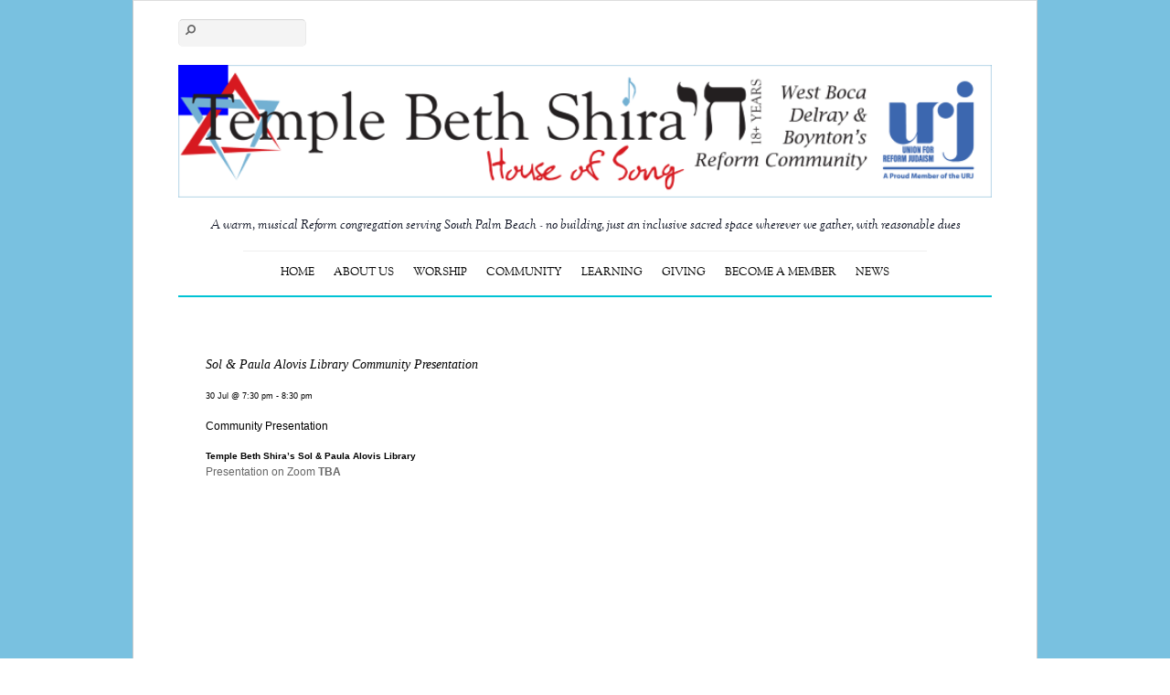

--- FILE ---
content_type: text/html; charset=UTF-8
request_url: https://templebethshira.org/urj-events/sol-paula-alovis-library-community-presentation/?d=2024-07-30%2019:30
body_size: 109131
content:
<!DOCTYPE html>
<html lang="en-US">
<head>
        <meta charset="UTF-8">
        <meta name="viewport" content="width=device-width, initial-scale=1, minimum-scale=1">
        <style id="tb_inline_styles" data-no-optimize="1">.tb_animation_on{overflow-x:hidden}.themify_builder .wow{visibility:hidden;animation-fill-mode:both}[data-tf-animation]{will-change:transform,opacity,visibility}.themify_builder .tf_lax_done{transition-duration:.8s;transition-timing-function:cubic-bezier(.165,.84,.44,1)}[data-sticky-active].tb_sticky_scroll_active{z-index:1}[data-sticky-active].tb_sticky_scroll_active .hide-on-stick{display:none}@media(min-width:1281px){.hide-desktop{width:0!important;height:0!important;padding:0!important;visibility:hidden!important;margin:0!important;display:table-column!important;background:0!important;content-visibility:hidden;overflow:hidden!important}}@media(min-width:769px) and (max-width:1280px){.hide-tablet_landscape{width:0!important;height:0!important;padding:0!important;visibility:hidden!important;margin:0!important;display:table-column!important;background:0!important;content-visibility:hidden;overflow:hidden!important}}@media(min-width:681px) and (max-width:768px){.hide-tablet{width:0!important;height:0!important;padding:0!important;visibility:hidden!important;margin:0!important;display:table-column!important;background:0!important;content-visibility:hidden;overflow:hidden!important}}@media(max-width:680px){.hide-mobile{width:0!important;height:0!important;padding:0!important;visibility:hidden!important;margin:0!important;display:table-column!important;background:0!important;content-visibility:hidden;overflow:hidden!important}}@media(max-width:768px){div.module-gallery-grid{--galn:var(--galt)}}@media(max-width:680px){
                .themify_map.tf_map_loaded{width:100%!important}
                .ui.builder_button,.ui.nav li a{padding:.525em 1.15em}
                .fullheight>.row_inner:not(.tb_col_count_1){min-height:0}
                div.module-gallery-grid{--galn:var(--galm);gap:8px}
            }</style><noscript><style>.themify_builder .wow,.wow .tf_lazy{visibility:visible!important}</style></noscript>            <style id="tf_lazy_style" data-no-optimize="1">
                .tf_svg_lazy{
                    content-visibility:auto;
                    background-size:100% 25%!important;
                    background-repeat:no-repeat!important;
                    background-position:0 0, 0 33.4%,0 66.6%,0 100%!important;
                    transition:filter .3s linear!important;
                    filter:blur(25px)!important;                    transform:translateZ(0)
                }
                .tf_svg_lazy_loaded{
                    filter:blur(0)!important
                }
                [data-lazy]:is(.module,.module_row:not(.tb_first)),.module[data-lazy] .ui,.module_row[data-lazy]:not(.tb_first):is(>.row_inner,.module_column[data-lazy],.module_subrow[data-lazy]){
                    background-image:none!important
                }
            </style>
            <noscript>
                <style>
                    .tf_svg_lazy{
                        display:none!important
                    }
                </style>
            </noscript>
                    <style id="tf_lazy_common" data-no-optimize="1">
                        img{
                max-width:100%;
                height:auto
            }
                                    :where(.tf_in_flx,.tf_flx){display:inline-flex;flex-wrap:wrap;place-items:center}
            .tf_fa,:is(em,i) tf-lottie{display:inline-block;vertical-align:middle}:is(em,i) tf-lottie{width:1.5em;height:1.5em}.tf_fa{width:1em;height:1em;stroke-width:0;stroke:currentColor;overflow:visible;fill:currentColor;pointer-events:none;text-rendering:optimizeSpeed;buffered-rendering:static}#tf_svg symbol{overflow:visible}:where(.tf_lazy){position:relative;visibility:visible;display:block;opacity:.3}.wow .tf_lazy:not(.tf_swiper-slide){visibility:hidden;opacity:1}div.tf_audio_lazy audio{visibility:hidden;height:0;display:inline}.mejs-container{visibility:visible}.tf_iframe_lazy{transition:opacity .3s ease-in-out;min-height:10px}:where(.tf_flx),.tf_swiper-wrapper{display:flex}.tf_swiper-slide{flex-shrink:0;opacity:0;width:100%;height:100%}.tf_swiper-wrapper>br,.tf_lazy.tf_swiper-wrapper .tf_lazy:after,.tf_lazy.tf_swiper-wrapper .tf_lazy:before{display:none}.tf_lazy:after,.tf_lazy:before{content:'';display:inline-block;position:absolute;width:10px!important;height:10px!important;margin:0 3px;top:50%!important;inset-inline:auto 50%!important;border-radius:100%;background-color:currentColor;visibility:visible;animation:tf-hrz-loader infinite .75s cubic-bezier(.2,.68,.18,1.08)}.tf_lazy:after{width:6px!important;height:6px!important;inset-inline:50% auto!important;margin-top:3px;animation-delay:-.4s}@keyframes tf-hrz-loader{0%,100%{transform:scale(1);opacity:1}50%{transform:scale(.1);opacity:.6}}.tf_lazy_lightbox{position:fixed;background:rgba(11,11,11,.8);color:#ccc;top:0;left:0;display:flex;align-items:center;justify-content:center;z-index:999}.tf_lazy_lightbox .tf_lazy:after,.tf_lazy_lightbox .tf_lazy:before{background:#fff}.tf_vd_lazy,tf-lottie{display:flex;flex-wrap:wrap}tf-lottie{aspect-ratio:1.777}.tf_w.tf_vd_lazy video{width:100%;height:auto;position:static;object-fit:cover}
        </style>
        <link type="image/jpg" href="https://templebethshira.org/wp-content/uploads/sites/124/2018/06/TBS-Facebook-logo-3.jpg" rel="apple-touch-icon" /><link type="image/jpg" href="https://templebethshira.org/wp-content/uploads/sites/124/2018/06/TBS-Facebook-logo-3.jpg" rel="icon" /><meta name='robots' content='index, follow, max-image-preview:large, max-snippet:-1, max-video-preview:-1' />

	<!-- This site is optimized with the Yoast SEO plugin v23.0 - https://yoast.com/wordpress/plugins/seo/ -->
	<title>Sol &amp; Paula Alovis Library Community Presentation - Temple Beth Shira</title>
	<link rel="canonical" href="https://templebethshira.org/urj-events/sol-paula-alovis-library-community-presentation/" />
	<meta property="og:locale" content="en_US" />
	<meta property="og:type" content="article" />
	<meta property="og:title" content="Sol &amp; Paula Alovis Library Community Presentation - Temple Beth Shira" />
	<meta property="og:description" content="Community Presentation Temple Beth Shira&#8217;s Sol &amp; Paula Alovis Library Presentation on Zoom TBA" />
	<meta property="og:url" content="https://templebethshira.org/urj-events/sol-paula-alovis-library-community-presentation/" />
	<meta property="og:site_name" content="Temple Beth Shira" />
	<meta name="twitter:card" content="summary_large_image" />
	<script type="application/ld+json" class="yoast-schema-graph">{"@context":"https://schema.org","@graph":[{"@type":"WebPage","@id":"https://templebethshira.org/urj-events/sol-paula-alovis-library-community-presentation/","url":"https://templebethshira.org/urj-events/sol-paula-alovis-library-community-presentation/","name":"Sol & Paula Alovis Library Community Presentation - Temple Beth Shira","isPartOf":{"@id":"https://templebethshira.org/#website"},"datePublished":"2021-08-31T19:30:00+00:00","dateModified":"2021-08-31T19:30:00+00:00","breadcrumb":{"@id":"https://templebethshira.org/urj-events/sol-paula-alovis-library-community-presentation/#breadcrumb"},"inLanguage":"en-US","potentialAction":[{"@type":"ReadAction","target":["https://templebethshira.org/urj-events/sol-paula-alovis-library-community-presentation/"]}]},{"@type":"BreadcrumbList","@id":"https://templebethshira.org/urj-events/sol-paula-alovis-library-community-presentation/#breadcrumb","itemListElement":[{"@type":"ListItem","position":1,"name":"Home","item":"https://templebethshira.org/"},{"@type":"ListItem","position":2,"name":"Sol &#038; Paula Alovis Library Community Presentation"}]},{"@type":"WebSite","@id":"https://templebethshira.org/#website","url":"https://templebethshira.org/","name":"Temple Beth Shira","description":"A warm, musical Reform congregation serving South Palm Beach - no building, just an inclusive sacred space wherever we gather, with reasonable dues","potentialAction":[{"@type":"SearchAction","target":{"@type":"EntryPoint","urlTemplate":"https://templebethshira.org/?s={search_term_string}"},"query-input":"required name=search_term_string"}],"inLanguage":"en-US"}]}</script>
	<!-- / Yoast SEO plugin. -->


<link rel="alternate" type="application/rss+xml" title="Temple Beth Shira &raquo; Feed" href="https://templebethshira.org/feed/" />
<link rel="alternate" type="text/calendar" title="Temple Beth Shira &raquo; iCal Feed" href="https://templebethshira.org/events/?ical=1" />
<style id='global-styles-inline-css'>
:root{--wp--preset--aspect-ratio--square: 1;--wp--preset--aspect-ratio--4-3: 4/3;--wp--preset--aspect-ratio--3-4: 3/4;--wp--preset--aspect-ratio--3-2: 3/2;--wp--preset--aspect-ratio--2-3: 2/3;--wp--preset--aspect-ratio--16-9: 16/9;--wp--preset--aspect-ratio--9-16: 9/16;--wp--preset--color--black: #000000;--wp--preset--color--cyan-bluish-gray: #abb8c3;--wp--preset--color--white: #ffffff;--wp--preset--color--pale-pink: #f78da7;--wp--preset--color--vivid-red: #cf2e2e;--wp--preset--color--luminous-vivid-orange: #ff6900;--wp--preset--color--luminous-vivid-amber: #fcb900;--wp--preset--color--light-green-cyan: #7bdcb5;--wp--preset--color--vivid-green-cyan: #00d084;--wp--preset--color--pale-cyan-blue: #8ed1fc;--wp--preset--color--vivid-cyan-blue: #0693e3;--wp--preset--color--vivid-purple: #9b51e0;--wp--preset--gradient--vivid-cyan-blue-to-vivid-purple: linear-gradient(135deg,rgba(6,147,227,1) 0%,rgb(155,81,224) 100%);--wp--preset--gradient--light-green-cyan-to-vivid-green-cyan: linear-gradient(135deg,rgb(122,220,180) 0%,rgb(0,208,130) 100%);--wp--preset--gradient--luminous-vivid-amber-to-luminous-vivid-orange: linear-gradient(135deg,rgba(252,185,0,1) 0%,rgba(255,105,0,1) 100%);--wp--preset--gradient--luminous-vivid-orange-to-vivid-red: linear-gradient(135deg,rgba(255,105,0,1) 0%,rgb(207,46,46) 100%);--wp--preset--gradient--very-light-gray-to-cyan-bluish-gray: linear-gradient(135deg,rgb(238,238,238) 0%,rgb(169,184,195) 100%);--wp--preset--gradient--cool-to-warm-spectrum: linear-gradient(135deg,rgb(74,234,220) 0%,rgb(151,120,209) 20%,rgb(207,42,186) 40%,rgb(238,44,130) 60%,rgb(251,105,98) 80%,rgb(254,248,76) 100%);--wp--preset--gradient--blush-light-purple: linear-gradient(135deg,rgb(255,206,236) 0%,rgb(152,150,240) 100%);--wp--preset--gradient--blush-bordeaux: linear-gradient(135deg,rgb(254,205,165) 0%,rgb(254,45,45) 50%,rgb(107,0,62) 100%);--wp--preset--gradient--luminous-dusk: linear-gradient(135deg,rgb(255,203,112) 0%,rgb(199,81,192) 50%,rgb(65,88,208) 100%);--wp--preset--gradient--pale-ocean: linear-gradient(135deg,rgb(255,245,203) 0%,rgb(182,227,212) 50%,rgb(51,167,181) 100%);--wp--preset--gradient--electric-grass: linear-gradient(135deg,rgb(202,248,128) 0%,rgb(113,206,126) 100%);--wp--preset--gradient--midnight: linear-gradient(135deg,rgb(2,3,129) 0%,rgb(40,116,252) 100%);--wp--preset--font-size--small: 13px;--wp--preset--font-size--medium: 20px;--wp--preset--font-size--large: 36px;--wp--preset--font-size--x-large: 42px;--wp--preset--spacing--20: 0.44rem;--wp--preset--spacing--30: 0.67rem;--wp--preset--spacing--40: 1rem;--wp--preset--spacing--50: 1.5rem;--wp--preset--spacing--60: 2.25rem;--wp--preset--spacing--70: 3.38rem;--wp--preset--spacing--80: 5.06rem;--wp--preset--shadow--natural: 6px 6px 9px rgba(0, 0, 0, 0.2);--wp--preset--shadow--deep: 12px 12px 50px rgba(0, 0, 0, 0.4);--wp--preset--shadow--sharp: 6px 6px 0px rgba(0, 0, 0, 0.2);--wp--preset--shadow--outlined: 6px 6px 0px -3px rgba(255, 255, 255, 1), 6px 6px rgba(0, 0, 0, 1);--wp--preset--shadow--crisp: 6px 6px 0px rgba(0, 0, 0, 1);}:where(body) { margin: 0; }.wp-site-blocks > .alignleft { float: left; margin-right: 2em; }.wp-site-blocks > .alignright { float: right; margin-left: 2em; }.wp-site-blocks > .aligncenter { justify-content: center; margin-left: auto; margin-right: auto; }:where(.wp-site-blocks) > * { margin-block-start: 24px; margin-block-end: 0; }:where(.wp-site-blocks) > :first-child { margin-block-start: 0; }:where(.wp-site-blocks) > :last-child { margin-block-end: 0; }:root { --wp--style--block-gap: 24px; }.is-layout-flow  > :first-child{margin-block-start: 0;}.is-layout-flow  > :last-child{margin-block-end: 0;}.is-layout-flow  > *{margin-block-start: 24px;margin-block-end: 0;}.is-layout-constrained  > :first-child{margin-block-start: 0;}.is-layout-constrained  > :last-child{margin-block-end: 0;}.is-layout-constrained  > *{margin-block-start: 24px;margin-block-end: 0;}.is-layout-flex {gap: 24px;}.is-layout-grid {gap: 24px;}.is-layout-flow > .alignleft{float: left;margin-inline-start: 0;margin-inline-end: 2em;}.is-layout-flow > .alignright{float: right;margin-inline-start: 2em;margin-inline-end: 0;}.is-layout-flow > .aligncenter{margin-left: auto !important;margin-right: auto !important;}.is-layout-constrained > .alignleft{float: left;margin-inline-start: 0;margin-inline-end: 2em;}.is-layout-constrained > .alignright{float: right;margin-inline-start: 2em;margin-inline-end: 0;}.is-layout-constrained > .aligncenter{margin-left: auto !important;margin-right: auto !important;}.is-layout-constrained > :where(:not(.alignleft):not(.alignright):not(.alignfull)){margin-left: auto !important;margin-right: auto !important;}body .is-layout-flex{display: flex;}.is-layout-flex{flex-wrap: wrap;align-items: center;}.is-layout-flex > :is(*, div){margin: 0;}body .is-layout-grid{display: grid;}.is-layout-grid > :is(*, div){margin: 0;}:root :where(body){padding-top: 0px;padding-right: 0px;padding-bottom: 0px;padding-left: 0px;}:root :where(a:where(:not(.wp-element-button))){text-decoration: underline;}:root :where(.wp-element-button, .wp-block-button__link){background-color: #32373c;border-width: 0;color: #fff;font-family: inherit;font-size: inherit;line-height: inherit;padding: calc(0.667em + 2px) calc(1.333em + 2px);text-decoration: none;}.has-black-color{color: var(--wp--preset--color--black) !important;}.has-cyan-bluish-gray-color{color: var(--wp--preset--color--cyan-bluish-gray) !important;}.has-white-color{color: var(--wp--preset--color--white) !important;}.has-pale-pink-color{color: var(--wp--preset--color--pale-pink) !important;}.has-vivid-red-color{color: var(--wp--preset--color--vivid-red) !important;}.has-luminous-vivid-orange-color{color: var(--wp--preset--color--luminous-vivid-orange) !important;}.has-luminous-vivid-amber-color{color: var(--wp--preset--color--luminous-vivid-amber) !important;}.has-light-green-cyan-color{color: var(--wp--preset--color--light-green-cyan) !important;}.has-vivid-green-cyan-color{color: var(--wp--preset--color--vivid-green-cyan) !important;}.has-pale-cyan-blue-color{color: var(--wp--preset--color--pale-cyan-blue) !important;}.has-vivid-cyan-blue-color{color: var(--wp--preset--color--vivid-cyan-blue) !important;}.has-vivid-purple-color{color: var(--wp--preset--color--vivid-purple) !important;}.has-black-background-color{background-color: var(--wp--preset--color--black) !important;}.has-cyan-bluish-gray-background-color{background-color: var(--wp--preset--color--cyan-bluish-gray) !important;}.has-white-background-color{background-color: var(--wp--preset--color--white) !important;}.has-pale-pink-background-color{background-color: var(--wp--preset--color--pale-pink) !important;}.has-vivid-red-background-color{background-color: var(--wp--preset--color--vivid-red) !important;}.has-luminous-vivid-orange-background-color{background-color: var(--wp--preset--color--luminous-vivid-orange) !important;}.has-luminous-vivid-amber-background-color{background-color: var(--wp--preset--color--luminous-vivid-amber) !important;}.has-light-green-cyan-background-color{background-color: var(--wp--preset--color--light-green-cyan) !important;}.has-vivid-green-cyan-background-color{background-color: var(--wp--preset--color--vivid-green-cyan) !important;}.has-pale-cyan-blue-background-color{background-color: var(--wp--preset--color--pale-cyan-blue) !important;}.has-vivid-cyan-blue-background-color{background-color: var(--wp--preset--color--vivid-cyan-blue) !important;}.has-vivid-purple-background-color{background-color: var(--wp--preset--color--vivid-purple) !important;}.has-black-border-color{border-color: var(--wp--preset--color--black) !important;}.has-cyan-bluish-gray-border-color{border-color: var(--wp--preset--color--cyan-bluish-gray) !important;}.has-white-border-color{border-color: var(--wp--preset--color--white) !important;}.has-pale-pink-border-color{border-color: var(--wp--preset--color--pale-pink) !important;}.has-vivid-red-border-color{border-color: var(--wp--preset--color--vivid-red) !important;}.has-luminous-vivid-orange-border-color{border-color: var(--wp--preset--color--luminous-vivid-orange) !important;}.has-luminous-vivid-amber-border-color{border-color: var(--wp--preset--color--luminous-vivid-amber) !important;}.has-light-green-cyan-border-color{border-color: var(--wp--preset--color--light-green-cyan) !important;}.has-vivid-green-cyan-border-color{border-color: var(--wp--preset--color--vivid-green-cyan) !important;}.has-pale-cyan-blue-border-color{border-color: var(--wp--preset--color--pale-cyan-blue) !important;}.has-vivid-cyan-blue-border-color{border-color: var(--wp--preset--color--vivid-cyan-blue) !important;}.has-vivid-purple-border-color{border-color: var(--wp--preset--color--vivid-purple) !important;}.has-vivid-cyan-blue-to-vivid-purple-gradient-background{background: var(--wp--preset--gradient--vivid-cyan-blue-to-vivid-purple) !important;}.has-light-green-cyan-to-vivid-green-cyan-gradient-background{background: var(--wp--preset--gradient--light-green-cyan-to-vivid-green-cyan) !important;}.has-luminous-vivid-amber-to-luminous-vivid-orange-gradient-background{background: var(--wp--preset--gradient--luminous-vivid-amber-to-luminous-vivid-orange) !important;}.has-luminous-vivid-orange-to-vivid-red-gradient-background{background: var(--wp--preset--gradient--luminous-vivid-orange-to-vivid-red) !important;}.has-very-light-gray-to-cyan-bluish-gray-gradient-background{background: var(--wp--preset--gradient--very-light-gray-to-cyan-bluish-gray) !important;}.has-cool-to-warm-spectrum-gradient-background{background: var(--wp--preset--gradient--cool-to-warm-spectrum) !important;}.has-blush-light-purple-gradient-background{background: var(--wp--preset--gradient--blush-light-purple) !important;}.has-blush-bordeaux-gradient-background{background: var(--wp--preset--gradient--blush-bordeaux) !important;}.has-luminous-dusk-gradient-background{background: var(--wp--preset--gradient--luminous-dusk) !important;}.has-pale-ocean-gradient-background{background: var(--wp--preset--gradient--pale-ocean) !important;}.has-electric-grass-gradient-background{background: var(--wp--preset--gradient--electric-grass) !important;}.has-midnight-gradient-background{background: var(--wp--preset--gradient--midnight) !important;}.has-small-font-size{font-size: var(--wp--preset--font-size--small) !important;}.has-medium-font-size{font-size: var(--wp--preset--font-size--medium) !important;}.has-large-font-size{font-size: var(--wp--preset--font-size--large) !important;}.has-x-large-font-size{font-size: var(--wp--preset--font-size--x-large) !important;}
:root :where(.wp-block-pullquote){font-size: 1.5em;line-height: 1.6;}
</style>
<link rel="preload" href="https://templebethshira.org/wp-content/plugins/urj-events/css/urj-events-style.css?ver=1.2.1" as="style"><link rel='stylesheet' id='urj-events-style-css' href='https://templebethshira.org/wp-content/plugins/urj-events/css/urj-events-style.css?ver=1.2.1' media='all' />
<link rel="preload" href="https://templebethshira.org/wp-content/plugins/urjbuilder-admin/css/urjbuilder-signup-style.css?ver=6.6" as="style"><link rel='stylesheet' id='urjbuilder-signup-style-css' href='https://templebethshira.org/wp-content/plugins/urjbuilder-admin/css/urjbuilder-signup-style.css?ver=6.6' media='all' />
<link rel="preload" href="https://templebethshira.org/wp-content/plugins/urjbuilder-newsletter/css/style.css?ver=6.6" as="style"><link rel='stylesheet' id='urjbuilder_newsletter_css-css' href='https://templebethshira.org/wp-content/plugins/urjbuilder-newsletter/css/style.css?ver=6.6' media='all' />
<link rel="preload" href="https://templebethshira.org/wp-content/plugins/urjbuilder-rss/css/style.css?ver=v1.0.5" as="style"><link rel='stylesheet' id='urjbuilder_rss_css-css' href='https://templebethshira.org/wp-content/plugins/urjbuilder-rss/css/style.css?ver=v1.0.5' media='all' />
<link rel="preload" href="https://templebethshira.org/wp-content/plugins/urjbuilder_rssscroller/css/urjbuilder_rssscroller.css?ver=6.6" as="style"><link rel='stylesheet' id='urjbuilder_rssscroller-css-css' href='https://templebethshira.org/wp-content/plugins/urjbuilder_rssscroller/css/urjbuilder_rssscroller.css?ver=6.6' media='all' />
<link rel="preload" href="https://templebethshira.org/wp-content/plugins/widget-options/assets/css/widget-options.css?ver=4.0.6.1" as="style"><link rel='stylesheet' id='widgetopts-styles-css' href='https://templebethshira.org/wp-content/plugins/widget-options/assets/css/widget-options.css?ver=4.0.6.1' media='all' />
<link rel="preload" href="https://templebethshira.org/wp-content/plugins/wp-members/assets/css/forms/generic-no-float.min.css?ver=3.4.9.5" as="style"><link rel='stylesheet' id='wp-members-css' href='https://templebethshira.org/wp-content/plugins/wp-members/assets/css/forms/generic-no-float.min.css?ver=3.4.9.5' media='all' />
<link rel="preload" href="https://templebethshira.org/wp-content/plugins/themify-shortcodes/assets/styles.css?ver=6.6" as="style"><link rel='stylesheet' id='themify-shortcodes-css' href='https://templebethshira.org/wp-content/plugins/themify-shortcodes/assets/styles.css?ver=6.6' media='all' />
<link rel="preload" href="https://templebethshira.org/wp-content/plugins/video-conferencing-with-zoom-api/assets/public/css/style.min.css?ver=4.5.1" as="style"><link rel='stylesheet' id='video-conferencing-with-zoom-api-css' href='https://templebethshira.org/wp-content/plugins/video-conferencing-with-zoom-api/assets/public/css/style.min.css?ver=4.5.1' media='all' />
<style id='teccc-nofile-stylesheet-inline-css'>
/* The Events Calendar: Category Colors 7.3.1 */
.teccc-legend a, .tribe-events-calendar a, #tribe-events-content .tribe-events-tooltip h4
{
	font-weight: bold;
}

.tribe-events-list .vevent.hentry h2 {
	padding-left: 5px;
}


@media only screen and (max-width: 768px) {
	.tribe-events-calendar td .hentry,
	.tribe-events-calendar td .type-tribe_events {
		display: block;
	}

	h3.entry-title.summary,
	h3.tribe-events-month-event-title,
	.tribe-events-calendar .tribe-events-has-events:after {
		display: none;
	}

	.tribe-events-calendar .mobile-trigger .tribe-events-tooltip {
		display: none !important;
	}
}

.tribe-grid-body div[id*="tribe-events-event-"][class*="tribe-events-category-"].tribe-events-week-hourly-single
{ border-right: 1px solid #000; }

.tribe-events .tribe-events-calendar-month__multiday-event-bar,
.tribe-events .tribe-events-calendar-month__multiday-event-bar-inner,
.tribe-events-calendar-month__multiday-event-wrapper
{ background-color: #F7F6F6; }

.tribe-events-pro .tribe-events-pro-week-grid__multiday-event-bar,
.tribe-events-pro .tribe-events-pro-week-grid__multiday-event-wrapper
{ background-color: #F7F6F6 !important; }

.tribe-events-calendar-month__multiday-event-wrapper.tribe-events-calendar-month__multiday-event--empty
{ background-color: transparent !important; }

.tribe-events-pro-week-grid__multiday-event-wrapper.tribe-events-pro-week-grid__multiday-event--empty
{ background-color: transparent !important; }

.tribe-common--breakpoint-medium.tribe-events .tribe-events-calendar-list__event-datetime-featured-text,
.tribe-events-calendar-month-mobile-events__mobile-event-datetime-featured-text,
.tribe-events-calendar-day__event-datetime-featured-text,
.tribe-common-c-svgicon--featured
{ color:  !important; }

.tribe-events-calendar-list__event-date-tag-datetime:after, 
.tribe-events-widget-events-list__event-date-tag-datetime:after, 
.tribe-events .tribe-events-calendar-day__event--featured:after,
.tribe-events .tribe-events-calendar-month__calendar-event--featured:before
{ background-color:  !important; }

.tribe-events-pro .tribe-events-pro-photo__event-datetime-featured-text,
.tribe-events-pro .tribe-events-pro-map__event-datetime-featured-text
{ color:  !important; }

.tribe-events-pro .tribe-events-pro-week-grid__event--featured .tribe-events-pro-week-grid__event-link-inner:before
{ background-color:  !important; }


	
		.tribe-events-category-default h2.tribe-events-list-event-title.entry-title a,
.tribe-events-category-default h2.tribe-events-list-event-title a,
.tribe-events-category-default h3.tribe-events-list-event-title a,
.tribe-event-featured .tribe-events-category-default h3.tribe-events-list-event-title a,
.tribe-events-list .tribe-events-loop .tribe-event-featured.tribe-events-category-default h3.tribe-events-list-event-title a,	.tribe-events-shortcode .tribe-events-month table .type-tribe_events.tribe-events-category-default,		.tribe-events-list .tribe-events-loop .tribe-event-featured.tribe-events-category-default h3.tribe-events-list-event-title a:hover,
#tribe-events-content table.tribe-events-calendar .type-tribe_events.tribe-events-category-default.tribe-event-featured h3.tribe-events-month-event-title a:hover,	.tribe-events-category-default .tribe-events-map-event-title a:link,
.tribe-events-category-default .tribe-events-map-event-title a:visited,	#tribe-events-content div.tribe-events-category-default.hentry.vevent h3.entry-title a,
.tribe-grid-body .tribe-events-category-default a,
.tribe-grid-body .type-tribe_events.tribe-events-category-default a,
.tribe-grid-allday .tribe-events-category-default a,	.tribe-events-adv-list-widget .tribe-events-category-default h2 a:link,
.tribe-events-adv-list-widget .tribe-events-category-default h2 a:visited,
.tribe-mini-calendar-list-wrapper .tribe-events-category-default h2 a:link,
.tribe-mini-calendar-list-wrapper .tribe-events-category-default h2 a:visited,
.tribe-events-category-default.tribe-event-featured .tribe-mini-calendar-event .tribe-events-title a,
.tribe-venue-widget-list li.tribe-events-category-default h4 a:link,
.tribe-venue-widget-list li.tribe-events-category-default h4 a:visited,	.teccc-legend li.tribe_events_cat-default a,
.tribe-common article.tribe_events_cat-default h3 a,
.tribe-common article.tribe_events_cat-default h3 a:link,
.tribe-common article.tribe_events_cat-default h3 a:visited,
article.tribe-events-calendar-month__multiday-event.tribe_events_cat-default h3,	#tribe-events-content table.tribe-events-calendar .tribe-event-featured.tribe-events-category-default .tribe-events-month-event-title a,
.teccc-legend li.tribe-events-category-default a,
.tribe-events-calendar .tribe-events-category-default a,
#tribe-events-content .teccc-legend li.tribe-events-category-default a,
#tribe-events-content .tribe-events-calendar .tribe-events-category-default a,
.type-tribe_events.tribe-events-category-default h2 a,
.tribe-events-category-default > div.hentry.vevent > h3.entry-title a,
.tribe-events-mobile.tribe-events-category-default h4 a
{
			color: #000;
		text-decoration: none;
}

		.tribe-events-category-default h3.tribe-events-list-event-title,		.tribe-events-shortcode .tribe-events-month table .type-tribe_events.tribe-events-category-default,	.tribe-events-category-default .tribe-events-map-event-title a:link,
.tribe-events-category-default .tribe-events-map-event-title a:visited,
article.tribe-events-pro-map__event-card.tribe_events_cat-default h3,
article.tribe-events-pro-photo__event.tribe_events_cat-default h3,	.tribe-grid-body .tribe-events-week-hourly-single:hover.tribe-events-category-default,
.tribe-grid-body .tribe-events-week-hourly-single.tribe-events-category-default,
.tribe-grid-allday .tribe-events-week-allday-single.tribe-events-category-default,
article.tribe-events-pro-week-grid__event.tribe_events_cat-default h3,
article.tribe-events-pro-week-mobile-events__event.tribe_events_cat-default h3,
article.tribe-events-pro-week-grid__multiday-event.tribe_events_cat-default h3,
article.tribe-events-pro-week-grid__multiday-event.tribe_events_cat-default .tribe-events-pro-week-grid__multiday-event-bar-inner h3,
article.tribe-events-pro-week-grid__multiday-event.tribe_events_cat-default .tribe-events-pro-week-grid__multiday-event-bar-inner,	.tribe-common article.tribe_events_cat-default h3.tribe-events-pro-summary__event-title,	.tribe-mini-calendar td.tribe-events-has-events.tribe-events-category-default,
.tribe-events-adv-list-widget .tribe-events-category-default h2,
.tribe-venue-widget-list li.tribe-events-category-default h4,	.teccc-legend li.tribe_events_cat-default,
article.tribe_events_cat-default header.tribe-events-widget-events-list__event-header h3,
article.tribe-events-calendar-month__calendar-event.tribe_events_cat-default h3,
article.tribe-events-calendar-month__multiday-event.tribe_events_cat-default .tribe-events-calendar-month__multiday-event-bar-inner,
article.tribe-events-calendar-month-mobile-events__mobile-event.tribe_events_cat-default h3,
article.tribe-events-calendar-day__event.tribe_events_cat-default h3,
article.tribe-events-calendar-list__event.tribe_events_cat-default h3,
article.tribe-events-calendar-latest-past__event.tribe_events_cat-default h3,	.events-archive.events-gridview #tribe-events-content table .type-tribe_events.tribe-events-category-default,
.teccc-legend li.tribe-events-category-default,
.tribe-events-calendar .tribe-events-category-default,
.type-tribe_events.tribe-events-category-default h2,
.tribe-events-category-default > div.hentry.vevent > h3.entry-title,
.tribe-events-mobile.tribe-events-category-default h4
{
			background-color: #CFCFCF;
				border-left: 5px solid #CFCFCF;
			border-right: 5px solid transparent;
			color: #000;
		line-height: 1.4em;
	padding-left: 5px;
	padding-bottom: 2px;
}

	.tribe-events-calendar .tribe-event-featured.tribe-events-category-default,
#tribe-events-content table.tribe-events-calendar .type-tribe_events.tribe-event-featured.tribe-events-category-default,
.tribe-grid-body div[id*='tribe-events-event-'][class*='tribe-events-category-'].tribe-events-week-hourly-single.tribe-event-featured
{ border-right: 5px solid  }

	
	article.tribe-events-pro-week-grid__multiday-event.tribe_events_cat-default h3
{ border-left: 0px solid transparent !important; }

	.tribe-events-category-default .tribe-events-map-event-title a:link,
.tribe-events-category-default .tribe-events-map-event-title a:visited,	.tribe-events-adv-list-widget .tribe-events-category-default h2 a:link,
.tribe-events-adv-list-widget .tribe-events-category-default h2 a:visited,
.tribe-mini-calendar-list-wrapper .tribe-events-category-default h2 a:link,
.tribe-mini-calendar-list-wrapper .tribe-events-category-default h2 a:visited,
.tribe-events-category-default.tribe-event-featured .tribe-mini-calendar-event .tribe-events-title a,
.tribe-venue-widget-list li.tribe-events-category-default h4 a:link,
.tribe-venue-widget-list li.tribe-events-category-default h4 a:visited,	.tribe-events-category-default h2.tribe-events-list-event-title.entry-title a,
.tribe-events-category-default h2.tribe-events-list-event-title a,
.tribe-events-category-default h3.tribe-events-list-event-title a,
.tribe-event-featured .tribe-events-category-default h3.tribe-events-list-event-title a,
.tribe-events-list .tribe-events-loop .tribe-event-featured.tribe-events-category-default h3.tribe-events-list-event-title a
{
	width: auto;
	display: block;
}
	
		.tribe-events-category-holiday h2.tribe-events-list-event-title.entry-title a,
.tribe-events-category-holiday h2.tribe-events-list-event-title a,
.tribe-events-category-holiday h3.tribe-events-list-event-title a,
.tribe-event-featured .tribe-events-category-holiday h3.tribe-events-list-event-title a,
.tribe-events-list .tribe-events-loop .tribe-event-featured.tribe-events-category-holiday h3.tribe-events-list-event-title a,	.tribe-events-shortcode .tribe-events-month table .type-tribe_events.tribe-events-category-holiday,		.tribe-events-list .tribe-events-loop .tribe-event-featured.tribe-events-category-holiday h3.tribe-events-list-event-title a:hover,
#tribe-events-content table.tribe-events-calendar .type-tribe_events.tribe-events-category-holiday.tribe-event-featured h3.tribe-events-month-event-title a:hover,	.tribe-events-category-holiday .tribe-events-map-event-title a:link,
.tribe-events-category-holiday .tribe-events-map-event-title a:visited,	#tribe-events-content div.tribe-events-category-holiday.hentry.vevent h3.entry-title a,
.tribe-grid-body .tribe-events-category-holiday a,
.tribe-grid-body .type-tribe_events.tribe-events-category-holiday a,
.tribe-grid-allday .tribe-events-category-holiday a,	.tribe-events-adv-list-widget .tribe-events-category-holiday h2 a:link,
.tribe-events-adv-list-widget .tribe-events-category-holiday h2 a:visited,
.tribe-mini-calendar-list-wrapper .tribe-events-category-holiday h2 a:link,
.tribe-mini-calendar-list-wrapper .tribe-events-category-holiday h2 a:visited,
.tribe-events-category-holiday.tribe-event-featured .tribe-mini-calendar-event .tribe-events-title a,
.tribe-venue-widget-list li.tribe-events-category-holiday h4 a:link,
.tribe-venue-widget-list li.tribe-events-category-holiday h4 a:visited,	.teccc-legend li.tribe_events_cat-holiday a,
.tribe-common article.tribe_events_cat-holiday h3 a,
.tribe-common article.tribe_events_cat-holiday h3 a:link,
.tribe-common article.tribe_events_cat-holiday h3 a:visited,
article.tribe-events-calendar-month__multiday-event.tribe_events_cat-holiday h3,	#tribe-events-content table.tribe-events-calendar .tribe-event-featured.tribe-events-category-holiday .tribe-events-month-event-title a,
.teccc-legend li.tribe-events-category-holiday a,
.tribe-events-calendar .tribe-events-category-holiday a,
#tribe-events-content .teccc-legend li.tribe-events-category-holiday a,
#tribe-events-content .tribe-events-calendar .tribe-events-category-holiday a,
.type-tribe_events.tribe-events-category-holiday h2 a,
.tribe-events-category-holiday > div.hentry.vevent > h3.entry-title a,
.tribe-events-mobile.tribe-events-category-holiday h4 a
{
			color: #000;
		text-decoration: none;
}

		.tribe-events-category-holiday h3.tribe-events-list-event-title,		.tribe-events-shortcode .tribe-events-month table .type-tribe_events.tribe-events-category-holiday,	.tribe-events-category-holiday .tribe-events-map-event-title a:link,
.tribe-events-category-holiday .tribe-events-map-event-title a:visited,
article.tribe-events-pro-map__event-card.tribe_events_cat-holiday h3,
article.tribe-events-pro-photo__event.tribe_events_cat-holiday h3,	.tribe-grid-body .tribe-events-week-hourly-single:hover.tribe-events-category-holiday,
.tribe-grid-body .tribe-events-week-hourly-single.tribe-events-category-holiday,
.tribe-grid-allday .tribe-events-week-allday-single.tribe-events-category-holiday,
article.tribe-events-pro-week-grid__event.tribe_events_cat-holiday h3,
article.tribe-events-pro-week-mobile-events__event.tribe_events_cat-holiday h3,
article.tribe-events-pro-week-grid__multiday-event.tribe_events_cat-holiday h3,
article.tribe-events-pro-week-grid__multiday-event.tribe_events_cat-holiday .tribe-events-pro-week-grid__multiday-event-bar-inner h3,
article.tribe-events-pro-week-grid__multiday-event.tribe_events_cat-holiday .tribe-events-pro-week-grid__multiday-event-bar-inner,	.tribe-common article.tribe_events_cat-holiday h3.tribe-events-pro-summary__event-title,	.tribe-mini-calendar td.tribe-events-has-events.tribe-events-category-holiday,
.tribe-events-adv-list-widget .tribe-events-category-holiday h2,
.tribe-venue-widget-list li.tribe-events-category-holiday h4,	.teccc-legend li.tribe_events_cat-holiday,
article.tribe_events_cat-holiday header.tribe-events-widget-events-list__event-header h3,
article.tribe-events-calendar-month__calendar-event.tribe_events_cat-holiday h3,
article.tribe-events-calendar-month__multiday-event.tribe_events_cat-holiday .tribe-events-calendar-month__multiday-event-bar-inner,
article.tribe-events-calendar-month-mobile-events__mobile-event.tribe_events_cat-holiday h3,
article.tribe-events-calendar-day__event.tribe_events_cat-holiday h3,
article.tribe-events-calendar-list__event.tribe_events_cat-holiday h3,
article.tribe-events-calendar-latest-past__event.tribe_events_cat-holiday h3,	.events-archive.events-gridview #tribe-events-content table .type-tribe_events.tribe-events-category-holiday,
.teccc-legend li.tribe-events-category-holiday,
.tribe-events-calendar .tribe-events-category-holiday,
.type-tribe_events.tribe-events-category-holiday h2,
.tribe-events-category-holiday > div.hentry.vevent > h3.entry-title,
.tribe-events-mobile.tribe-events-category-holiday h4
{
			background-color: #CFCFCF;
				border-left: 5px solid #CFCFCF;
			border-right: 5px solid transparent;
			color: #000;
		line-height: 1.4em;
	padding-left: 5px;
	padding-bottom: 2px;
}

	.tribe-events-calendar .tribe-event-featured.tribe-events-category-holiday,
#tribe-events-content table.tribe-events-calendar .type-tribe_events.tribe-event-featured.tribe-events-category-holiday,
.tribe-grid-body div[id*='tribe-events-event-'][class*='tribe-events-category-'].tribe-events-week-hourly-single.tribe-event-featured
{ border-right: 5px solid  }

	
	article.tribe-events-pro-week-grid__multiday-event.tribe_events_cat-holiday h3
{ border-left: 0px solid transparent !important; }

	.tribe-events-category-holiday .tribe-events-map-event-title a:link,
.tribe-events-category-holiday .tribe-events-map-event-title a:visited,	.tribe-events-adv-list-widget .tribe-events-category-holiday h2 a:link,
.tribe-events-adv-list-widget .tribe-events-category-holiday h2 a:visited,
.tribe-mini-calendar-list-wrapper .tribe-events-category-holiday h2 a:link,
.tribe-mini-calendar-list-wrapper .tribe-events-category-holiday h2 a:visited,
.tribe-events-category-holiday.tribe-event-featured .tribe-mini-calendar-event .tribe-events-title a,
.tribe-venue-widget-list li.tribe-events-category-holiday h4 a:link,
.tribe-venue-widget-list li.tribe-events-category-holiday h4 a:visited,	.tribe-events-category-holiday h2.tribe-events-list-event-title.entry-title a,
.tribe-events-category-holiday h2.tribe-events-list-event-title a,
.tribe-events-category-holiday h3.tribe-events-list-event-title a,
.tribe-event-featured .tribe-events-category-holiday h3.tribe-events-list-event-title a,
.tribe-events-list .tribe-events-loop .tribe-event-featured.tribe-events-category-holiday h3.tribe-events-list-event-title a
{
	width: auto;
	display: block;
}
	
		.tribe-events-category-jewish-calendar h2.tribe-events-list-event-title.entry-title a,
.tribe-events-category-jewish-calendar h2.tribe-events-list-event-title a,
.tribe-events-category-jewish-calendar h3.tribe-events-list-event-title a,
.tribe-event-featured .tribe-events-category-jewish-calendar h3.tribe-events-list-event-title a,
.tribe-events-list .tribe-events-loop .tribe-event-featured.tribe-events-category-jewish-calendar h3.tribe-events-list-event-title a,	.tribe-events-shortcode .tribe-events-month table .type-tribe_events.tribe-events-category-jewish-calendar,		.tribe-events-list .tribe-events-loop .tribe-event-featured.tribe-events-category-jewish-calendar h3.tribe-events-list-event-title a:hover,
#tribe-events-content table.tribe-events-calendar .type-tribe_events.tribe-events-category-jewish-calendar.tribe-event-featured h3.tribe-events-month-event-title a:hover,	.tribe-events-category-jewish-calendar .tribe-events-map-event-title a:link,
.tribe-events-category-jewish-calendar .tribe-events-map-event-title a:visited,	#tribe-events-content div.tribe-events-category-jewish-calendar.hentry.vevent h3.entry-title a,
.tribe-grid-body .tribe-events-category-jewish-calendar a,
.tribe-grid-body .type-tribe_events.tribe-events-category-jewish-calendar a,
.tribe-grid-allday .tribe-events-category-jewish-calendar a,	.tribe-events-adv-list-widget .tribe-events-category-jewish-calendar h2 a:link,
.tribe-events-adv-list-widget .tribe-events-category-jewish-calendar h2 a:visited,
.tribe-mini-calendar-list-wrapper .tribe-events-category-jewish-calendar h2 a:link,
.tribe-mini-calendar-list-wrapper .tribe-events-category-jewish-calendar h2 a:visited,
.tribe-events-category-jewish-calendar.tribe-event-featured .tribe-mini-calendar-event .tribe-events-title a,
.tribe-venue-widget-list li.tribe-events-category-jewish-calendar h4 a:link,
.tribe-venue-widget-list li.tribe-events-category-jewish-calendar h4 a:visited,	.teccc-legend li.tribe_events_cat-jewish-calendar a,
.tribe-common article.tribe_events_cat-jewish-calendar h3 a,
.tribe-common article.tribe_events_cat-jewish-calendar h3 a:link,
.tribe-common article.tribe_events_cat-jewish-calendar h3 a:visited,
article.tribe-events-calendar-month__multiday-event.tribe_events_cat-jewish-calendar h3,	#tribe-events-content table.tribe-events-calendar .tribe-event-featured.tribe-events-category-jewish-calendar .tribe-events-month-event-title a,
.teccc-legend li.tribe-events-category-jewish-calendar a,
.tribe-events-calendar .tribe-events-category-jewish-calendar a,
#tribe-events-content .teccc-legend li.tribe-events-category-jewish-calendar a,
#tribe-events-content .tribe-events-calendar .tribe-events-category-jewish-calendar a,
.type-tribe_events.tribe-events-category-jewish-calendar h2 a,
.tribe-events-category-jewish-calendar > div.hentry.vevent > h3.entry-title a,
.tribe-events-mobile.tribe-events-category-jewish-calendar h4 a
{
			color: #000;
		text-decoration: none;
}

		.tribe-events-category-jewish-calendar h3.tribe-events-list-event-title,		.tribe-events-shortcode .tribe-events-month table .type-tribe_events.tribe-events-category-jewish-calendar,	.tribe-events-category-jewish-calendar .tribe-events-map-event-title a:link,
.tribe-events-category-jewish-calendar .tribe-events-map-event-title a:visited,
article.tribe-events-pro-map__event-card.tribe_events_cat-jewish-calendar h3,
article.tribe-events-pro-photo__event.tribe_events_cat-jewish-calendar h3,	.tribe-grid-body .tribe-events-week-hourly-single:hover.tribe-events-category-jewish-calendar,
.tribe-grid-body .tribe-events-week-hourly-single.tribe-events-category-jewish-calendar,
.tribe-grid-allday .tribe-events-week-allday-single.tribe-events-category-jewish-calendar,
article.tribe-events-pro-week-grid__event.tribe_events_cat-jewish-calendar h3,
article.tribe-events-pro-week-mobile-events__event.tribe_events_cat-jewish-calendar h3,
article.tribe-events-pro-week-grid__multiday-event.tribe_events_cat-jewish-calendar h3,
article.tribe-events-pro-week-grid__multiday-event.tribe_events_cat-jewish-calendar .tribe-events-pro-week-grid__multiday-event-bar-inner h3,
article.tribe-events-pro-week-grid__multiday-event.tribe_events_cat-jewish-calendar .tribe-events-pro-week-grid__multiday-event-bar-inner,	.tribe-common article.tribe_events_cat-jewish-calendar h3.tribe-events-pro-summary__event-title,	.tribe-mini-calendar td.tribe-events-has-events.tribe-events-category-jewish-calendar,
.tribe-events-adv-list-widget .tribe-events-category-jewish-calendar h2,
.tribe-venue-widget-list li.tribe-events-category-jewish-calendar h4,	.teccc-legend li.tribe_events_cat-jewish-calendar,
article.tribe_events_cat-jewish-calendar header.tribe-events-widget-events-list__event-header h3,
article.tribe-events-calendar-month__calendar-event.tribe_events_cat-jewish-calendar h3,
article.tribe-events-calendar-month__multiday-event.tribe_events_cat-jewish-calendar .tribe-events-calendar-month__multiday-event-bar-inner,
article.tribe-events-calendar-month-mobile-events__mobile-event.tribe_events_cat-jewish-calendar h3,
article.tribe-events-calendar-day__event.tribe_events_cat-jewish-calendar h3,
article.tribe-events-calendar-list__event.tribe_events_cat-jewish-calendar h3,
article.tribe-events-calendar-latest-past__event.tribe_events_cat-jewish-calendar h3,	.events-archive.events-gridview #tribe-events-content table .type-tribe_events.tribe-events-category-jewish-calendar,
.teccc-legend li.tribe-events-category-jewish-calendar,
.tribe-events-calendar .tribe-events-category-jewish-calendar,
.type-tribe_events.tribe-events-category-jewish-calendar h2,
.tribe-events-category-jewish-calendar > div.hentry.vevent > h3.entry-title,
.tribe-events-mobile.tribe-events-category-jewish-calendar h4
{
			background-color: #CFCFCF;
				border-left: 5px solid #CFCFCF;
			border-right: 5px solid transparent;
			color: #000;
		line-height: 1.4em;
	padding-left: 5px;
	padding-bottom: 2px;
}

	.tribe-events-calendar .tribe-event-featured.tribe-events-category-jewish-calendar,
#tribe-events-content table.tribe-events-calendar .type-tribe_events.tribe-event-featured.tribe-events-category-jewish-calendar,
.tribe-grid-body div[id*='tribe-events-event-'][class*='tribe-events-category-'].tribe-events-week-hourly-single.tribe-event-featured
{ border-right: 5px solid  }

	
	article.tribe-events-pro-week-grid__multiday-event.tribe_events_cat-jewish-calendar h3
{ border-left: 0px solid transparent !important; }

	.tribe-events-category-jewish-calendar .tribe-events-map-event-title a:link,
.tribe-events-category-jewish-calendar .tribe-events-map-event-title a:visited,	.tribe-events-adv-list-widget .tribe-events-category-jewish-calendar h2 a:link,
.tribe-events-adv-list-widget .tribe-events-category-jewish-calendar h2 a:visited,
.tribe-mini-calendar-list-wrapper .tribe-events-category-jewish-calendar h2 a:link,
.tribe-mini-calendar-list-wrapper .tribe-events-category-jewish-calendar h2 a:visited,
.tribe-events-category-jewish-calendar.tribe-event-featured .tribe-mini-calendar-event .tribe-events-title a,
.tribe-venue-widget-list li.tribe-events-category-jewish-calendar h4 a:link,
.tribe-venue-widget-list li.tribe-events-category-jewish-calendar h4 a:visited,	.tribe-events-category-jewish-calendar h2.tribe-events-list-event-title.entry-title a,
.tribe-events-category-jewish-calendar h2.tribe-events-list-event-title a,
.tribe-events-category-jewish-calendar h3.tribe-events-list-event-title a,
.tribe-event-featured .tribe-events-category-jewish-calendar h3.tribe-events-list-event-title a,
.tribe-events-list .tribe-events-loop .tribe-event-featured.tribe-events-category-jewish-calendar h3.tribe-events-list-event-title a
{
	width: auto;
	display: block;
}
	
		.tribe-events-category-jewish-dates h2.tribe-events-list-event-title.entry-title a,
.tribe-events-category-jewish-dates h2.tribe-events-list-event-title a,
.tribe-events-category-jewish-dates h3.tribe-events-list-event-title a,
.tribe-event-featured .tribe-events-category-jewish-dates h3.tribe-events-list-event-title a,
.tribe-events-list .tribe-events-loop .tribe-event-featured.tribe-events-category-jewish-dates h3.tribe-events-list-event-title a,	.tribe-events-shortcode .tribe-events-month table .type-tribe_events.tribe-events-category-jewish-dates,		.tribe-events-list .tribe-events-loop .tribe-event-featured.tribe-events-category-jewish-dates h3.tribe-events-list-event-title a:hover,
#tribe-events-content table.tribe-events-calendar .type-tribe_events.tribe-events-category-jewish-dates.tribe-event-featured h3.tribe-events-month-event-title a:hover,	.tribe-events-category-jewish-dates .tribe-events-map-event-title a:link,
.tribe-events-category-jewish-dates .tribe-events-map-event-title a:visited,	#tribe-events-content div.tribe-events-category-jewish-dates.hentry.vevent h3.entry-title a,
.tribe-grid-body .tribe-events-category-jewish-dates a,
.tribe-grid-body .type-tribe_events.tribe-events-category-jewish-dates a,
.tribe-grid-allday .tribe-events-category-jewish-dates a,	.tribe-events-adv-list-widget .tribe-events-category-jewish-dates h2 a:link,
.tribe-events-adv-list-widget .tribe-events-category-jewish-dates h2 a:visited,
.tribe-mini-calendar-list-wrapper .tribe-events-category-jewish-dates h2 a:link,
.tribe-mini-calendar-list-wrapper .tribe-events-category-jewish-dates h2 a:visited,
.tribe-events-category-jewish-dates.tribe-event-featured .tribe-mini-calendar-event .tribe-events-title a,
.tribe-venue-widget-list li.tribe-events-category-jewish-dates h4 a:link,
.tribe-venue-widget-list li.tribe-events-category-jewish-dates h4 a:visited,	.teccc-legend li.tribe_events_cat-jewish-dates a,
.tribe-common article.tribe_events_cat-jewish-dates h3 a,
.tribe-common article.tribe_events_cat-jewish-dates h3 a:link,
.tribe-common article.tribe_events_cat-jewish-dates h3 a:visited,
article.tribe-events-calendar-month__multiday-event.tribe_events_cat-jewish-dates h3,	#tribe-events-content table.tribe-events-calendar .tribe-event-featured.tribe-events-category-jewish-dates .tribe-events-month-event-title a,
.teccc-legend li.tribe-events-category-jewish-dates a,
.tribe-events-calendar .tribe-events-category-jewish-dates a,
#tribe-events-content .teccc-legend li.tribe-events-category-jewish-dates a,
#tribe-events-content .tribe-events-calendar .tribe-events-category-jewish-dates a,
.type-tribe_events.tribe-events-category-jewish-dates h2 a,
.tribe-events-category-jewish-dates > div.hentry.vevent > h3.entry-title a,
.tribe-events-mobile.tribe-events-category-jewish-dates h4 a
{
			color: #000;
		text-decoration: none;
}

		.tribe-events-category-jewish-dates h3.tribe-events-list-event-title,		.tribe-events-shortcode .tribe-events-month table .type-tribe_events.tribe-events-category-jewish-dates,	.tribe-events-category-jewish-dates .tribe-events-map-event-title a:link,
.tribe-events-category-jewish-dates .tribe-events-map-event-title a:visited,
article.tribe-events-pro-map__event-card.tribe_events_cat-jewish-dates h3,
article.tribe-events-pro-photo__event.tribe_events_cat-jewish-dates h3,	.tribe-grid-body .tribe-events-week-hourly-single:hover.tribe-events-category-jewish-dates,
.tribe-grid-body .tribe-events-week-hourly-single.tribe-events-category-jewish-dates,
.tribe-grid-allday .tribe-events-week-allday-single.tribe-events-category-jewish-dates,
article.tribe-events-pro-week-grid__event.tribe_events_cat-jewish-dates h3,
article.tribe-events-pro-week-mobile-events__event.tribe_events_cat-jewish-dates h3,
article.tribe-events-pro-week-grid__multiday-event.tribe_events_cat-jewish-dates h3,
article.tribe-events-pro-week-grid__multiday-event.tribe_events_cat-jewish-dates .tribe-events-pro-week-grid__multiday-event-bar-inner h3,
article.tribe-events-pro-week-grid__multiday-event.tribe_events_cat-jewish-dates .tribe-events-pro-week-grid__multiday-event-bar-inner,	.tribe-common article.tribe_events_cat-jewish-dates h3.tribe-events-pro-summary__event-title,	.tribe-mini-calendar td.tribe-events-has-events.tribe-events-category-jewish-dates,
.tribe-events-adv-list-widget .tribe-events-category-jewish-dates h2,
.tribe-venue-widget-list li.tribe-events-category-jewish-dates h4,	.teccc-legend li.tribe_events_cat-jewish-dates,
article.tribe_events_cat-jewish-dates header.tribe-events-widget-events-list__event-header h3,
article.tribe-events-calendar-month__calendar-event.tribe_events_cat-jewish-dates h3,
article.tribe-events-calendar-month__multiday-event.tribe_events_cat-jewish-dates .tribe-events-calendar-month__multiday-event-bar-inner,
article.tribe-events-calendar-month-mobile-events__mobile-event.tribe_events_cat-jewish-dates h3,
article.tribe-events-calendar-day__event.tribe_events_cat-jewish-dates h3,
article.tribe-events-calendar-list__event.tribe_events_cat-jewish-dates h3,
article.tribe-events-calendar-latest-past__event.tribe_events_cat-jewish-dates h3,	.events-archive.events-gridview #tribe-events-content table .type-tribe_events.tribe-events-category-jewish-dates,
.teccc-legend li.tribe-events-category-jewish-dates,
.tribe-events-calendar .tribe-events-category-jewish-dates,
.type-tribe_events.tribe-events-category-jewish-dates h2,
.tribe-events-category-jewish-dates > div.hentry.vevent > h3.entry-title,
.tribe-events-mobile.tribe-events-category-jewish-dates h4
{
			background-color: #CFCFCF;
				border-left: 5px solid #CFCFCF;
			border-right: 5px solid transparent;
			color: #000;
		line-height: 1.4em;
	padding-left: 5px;
	padding-bottom: 2px;
}

	.tribe-events-calendar .tribe-event-featured.tribe-events-category-jewish-dates,
#tribe-events-content table.tribe-events-calendar .type-tribe_events.tribe-event-featured.tribe-events-category-jewish-dates,
.tribe-grid-body div[id*='tribe-events-event-'][class*='tribe-events-category-'].tribe-events-week-hourly-single.tribe-event-featured
{ border-right: 5px solid  }

	
	article.tribe-events-pro-week-grid__multiday-event.tribe_events_cat-jewish-dates h3
{ border-left: 0px solid transparent !important; }

	.tribe-events-category-jewish-dates .tribe-events-map-event-title a:link,
.tribe-events-category-jewish-dates .tribe-events-map-event-title a:visited,	.tribe-events-adv-list-widget .tribe-events-category-jewish-dates h2 a:link,
.tribe-events-adv-list-widget .tribe-events-category-jewish-dates h2 a:visited,
.tribe-mini-calendar-list-wrapper .tribe-events-category-jewish-dates h2 a:link,
.tribe-mini-calendar-list-wrapper .tribe-events-category-jewish-dates h2 a:visited,
.tribe-events-category-jewish-dates.tribe-event-featured .tribe-mini-calendar-event .tribe-events-title a,
.tribe-venue-widget-list li.tribe-events-category-jewish-dates h4 a:link,
.tribe-venue-widget-list li.tribe-events-category-jewish-dates h4 a:visited,	.tribe-events-category-jewish-dates h2.tribe-events-list-event-title.entry-title a,
.tribe-events-category-jewish-dates h2.tribe-events-list-event-title a,
.tribe-events-category-jewish-dates h3.tribe-events-list-event-title a,
.tribe-event-featured .tribe-events-category-jewish-dates h3.tribe-events-list-event-title a,
.tribe-events-list .tribe-events-loop .tribe-event-featured.tribe-events-category-jewish-dates h3.tribe-events-list-event-title a
{
	width: auto;
	display: block;
}
	
		.tribe-events-category-mens-club-events h2.tribe-events-list-event-title.entry-title a,
.tribe-events-category-mens-club-events h2.tribe-events-list-event-title a,
.tribe-events-category-mens-club-events h3.tribe-events-list-event-title a,
.tribe-event-featured .tribe-events-category-mens-club-events h3.tribe-events-list-event-title a,
.tribe-events-list .tribe-events-loop .tribe-event-featured.tribe-events-category-mens-club-events h3.tribe-events-list-event-title a,	.tribe-events-shortcode .tribe-events-month table .type-tribe_events.tribe-events-category-mens-club-events,		.tribe-events-list .tribe-events-loop .tribe-event-featured.tribe-events-category-mens-club-events h3.tribe-events-list-event-title a:hover,
#tribe-events-content table.tribe-events-calendar .type-tribe_events.tribe-events-category-mens-club-events.tribe-event-featured h3.tribe-events-month-event-title a:hover,	.tribe-events-category-mens-club-events .tribe-events-map-event-title a:link,
.tribe-events-category-mens-club-events .tribe-events-map-event-title a:visited,	#tribe-events-content div.tribe-events-category-mens-club-events.hentry.vevent h3.entry-title a,
.tribe-grid-body .tribe-events-category-mens-club-events a,
.tribe-grid-body .type-tribe_events.tribe-events-category-mens-club-events a,
.tribe-grid-allday .tribe-events-category-mens-club-events a,	.tribe-events-adv-list-widget .tribe-events-category-mens-club-events h2 a:link,
.tribe-events-adv-list-widget .tribe-events-category-mens-club-events h2 a:visited,
.tribe-mini-calendar-list-wrapper .tribe-events-category-mens-club-events h2 a:link,
.tribe-mini-calendar-list-wrapper .tribe-events-category-mens-club-events h2 a:visited,
.tribe-events-category-mens-club-events.tribe-event-featured .tribe-mini-calendar-event .tribe-events-title a,
.tribe-venue-widget-list li.tribe-events-category-mens-club-events h4 a:link,
.tribe-venue-widget-list li.tribe-events-category-mens-club-events h4 a:visited,	.teccc-legend li.tribe_events_cat-mens-club-events a,
.tribe-common article.tribe_events_cat-mens-club-events h3 a,
.tribe-common article.tribe_events_cat-mens-club-events h3 a:link,
.tribe-common article.tribe_events_cat-mens-club-events h3 a:visited,
article.tribe-events-calendar-month__multiday-event.tribe_events_cat-mens-club-events h3,	#tribe-events-content table.tribe-events-calendar .tribe-event-featured.tribe-events-category-mens-club-events .tribe-events-month-event-title a,
.teccc-legend li.tribe-events-category-mens-club-events a,
.tribe-events-calendar .tribe-events-category-mens-club-events a,
#tribe-events-content .teccc-legend li.tribe-events-category-mens-club-events a,
#tribe-events-content .tribe-events-calendar .tribe-events-category-mens-club-events a,
.type-tribe_events.tribe-events-category-mens-club-events h2 a,
.tribe-events-category-mens-club-events > div.hentry.vevent > h3.entry-title a,
.tribe-events-mobile.tribe-events-category-mens-club-events h4 a
{
		text-decoration: none;
}

		.tribe-events-category-mens-club-events h3.tribe-events-list-event-title,		.tribe-events-shortcode .tribe-events-month table .type-tribe_events.tribe-events-category-mens-club-events,	.tribe-events-category-mens-club-events .tribe-events-map-event-title a:link,
.tribe-events-category-mens-club-events .tribe-events-map-event-title a:visited,
article.tribe-events-pro-map__event-card.tribe_events_cat-mens-club-events h3,
article.tribe-events-pro-photo__event.tribe_events_cat-mens-club-events h3,	.tribe-grid-body .tribe-events-week-hourly-single:hover.tribe-events-category-mens-club-events,
.tribe-grid-body .tribe-events-week-hourly-single.tribe-events-category-mens-club-events,
.tribe-grid-allday .tribe-events-week-allday-single.tribe-events-category-mens-club-events,
article.tribe-events-pro-week-grid__event.tribe_events_cat-mens-club-events h3,
article.tribe-events-pro-week-mobile-events__event.tribe_events_cat-mens-club-events h3,
article.tribe-events-pro-week-grid__multiday-event.tribe_events_cat-mens-club-events h3,
article.tribe-events-pro-week-grid__multiday-event.tribe_events_cat-mens-club-events .tribe-events-pro-week-grid__multiday-event-bar-inner h3,
article.tribe-events-pro-week-grid__multiday-event.tribe_events_cat-mens-club-events .tribe-events-pro-week-grid__multiday-event-bar-inner,	.tribe-common article.tribe_events_cat-mens-club-events h3.tribe-events-pro-summary__event-title,	.tribe-mini-calendar td.tribe-events-has-events.tribe-events-category-mens-club-events,
.tribe-events-adv-list-widget .tribe-events-category-mens-club-events h2,
.tribe-venue-widget-list li.tribe-events-category-mens-club-events h4,	.teccc-legend li.tribe_events_cat-mens-club-events,
article.tribe_events_cat-mens-club-events header.tribe-events-widget-events-list__event-header h3,
article.tribe-events-calendar-month__calendar-event.tribe_events_cat-mens-club-events h3,
article.tribe-events-calendar-month__multiday-event.tribe_events_cat-mens-club-events .tribe-events-calendar-month__multiday-event-bar-inner,
article.tribe-events-calendar-month-mobile-events__mobile-event.tribe_events_cat-mens-club-events h3,
article.tribe-events-calendar-day__event.tribe_events_cat-mens-club-events h3,
article.tribe-events-calendar-list__event.tribe_events_cat-mens-club-events h3,
article.tribe-events-calendar-latest-past__event.tribe_events_cat-mens-club-events h3,	.events-archive.events-gridview #tribe-events-content table .type-tribe_events.tribe-events-category-mens-club-events,
.teccc-legend li.tribe-events-category-mens-club-events,
.tribe-events-calendar .tribe-events-category-mens-club-events,
.type-tribe_events.tribe-events-category-mens-club-events h2,
.tribe-events-category-mens-club-events > div.hentry.vevent > h3.entry-title,
.tribe-events-mobile.tribe-events-category-mens-club-events h4
{
				border-right: 5px solid transparent;
		line-height: 1.4em;
	padding-left: 5px;
	padding-bottom: 2px;
}

	.tribe-events-calendar .tribe-event-featured.tribe-events-category-mens-club-events,
#tribe-events-content table.tribe-events-calendar .type-tribe_events.tribe-event-featured.tribe-events-category-mens-club-events,
.tribe-grid-body div[id*='tribe-events-event-'][class*='tribe-events-category-'].tribe-events-week-hourly-single.tribe-event-featured
{ border-right: 5px solid  }

	
	article.tribe-events-pro-week-grid__multiday-event.tribe_events_cat-mens-club-events h3
{ border-left: 0px solid transparent !important; }

	.tribe-events-category-mens-club-events .tribe-events-map-event-title a:link,
.tribe-events-category-mens-club-events .tribe-events-map-event-title a:visited,	.tribe-events-adv-list-widget .tribe-events-category-mens-club-events h2 a:link,
.tribe-events-adv-list-widget .tribe-events-category-mens-club-events h2 a:visited,
.tribe-mini-calendar-list-wrapper .tribe-events-category-mens-club-events h2 a:link,
.tribe-mini-calendar-list-wrapper .tribe-events-category-mens-club-events h2 a:visited,
.tribe-events-category-mens-club-events.tribe-event-featured .tribe-mini-calendar-event .tribe-events-title a,
.tribe-venue-widget-list li.tribe-events-category-mens-club-events h4 a:link,
.tribe-venue-widget-list li.tribe-events-category-mens-club-events h4 a:visited,	.tribe-events-category-mens-club-events h2.tribe-events-list-event-title.entry-title a,
.tribe-events-category-mens-club-events h2.tribe-events-list-event-title a,
.tribe-events-category-mens-club-events h3.tribe-events-list-event-title a,
.tribe-event-featured .tribe-events-category-mens-club-events h3.tribe-events-list-event-title a,
.tribe-events-list .tribe-events-loop .tribe-event-featured.tribe-events-category-mens-club-events h3.tribe-events-list-event-title a
{
	width: auto;
	display: block;
}
	
		.tribe-events-category-services h2.tribe-events-list-event-title.entry-title a,
.tribe-events-category-services h2.tribe-events-list-event-title a,
.tribe-events-category-services h3.tribe-events-list-event-title a,
.tribe-event-featured .tribe-events-category-services h3.tribe-events-list-event-title a,
.tribe-events-list .tribe-events-loop .tribe-event-featured.tribe-events-category-services h3.tribe-events-list-event-title a,	.tribe-events-shortcode .tribe-events-month table .type-tribe_events.tribe-events-category-services,		.tribe-events-list .tribe-events-loop .tribe-event-featured.tribe-events-category-services h3.tribe-events-list-event-title a:hover,
#tribe-events-content table.tribe-events-calendar .type-tribe_events.tribe-events-category-services.tribe-event-featured h3.tribe-events-month-event-title a:hover,	.tribe-events-category-services .tribe-events-map-event-title a:link,
.tribe-events-category-services .tribe-events-map-event-title a:visited,	#tribe-events-content div.tribe-events-category-services.hentry.vevent h3.entry-title a,
.tribe-grid-body .tribe-events-category-services a,
.tribe-grid-body .type-tribe_events.tribe-events-category-services a,
.tribe-grid-allday .tribe-events-category-services a,	.tribe-events-adv-list-widget .tribe-events-category-services h2 a:link,
.tribe-events-adv-list-widget .tribe-events-category-services h2 a:visited,
.tribe-mini-calendar-list-wrapper .tribe-events-category-services h2 a:link,
.tribe-mini-calendar-list-wrapper .tribe-events-category-services h2 a:visited,
.tribe-events-category-services.tribe-event-featured .tribe-mini-calendar-event .tribe-events-title a,
.tribe-venue-widget-list li.tribe-events-category-services h4 a:link,
.tribe-venue-widget-list li.tribe-events-category-services h4 a:visited,	.teccc-legend li.tribe_events_cat-services a,
.tribe-common article.tribe_events_cat-services h3 a,
.tribe-common article.tribe_events_cat-services h3 a:link,
.tribe-common article.tribe_events_cat-services h3 a:visited,
article.tribe-events-calendar-month__multiday-event.tribe_events_cat-services h3,	#tribe-events-content table.tribe-events-calendar .tribe-event-featured.tribe-events-category-services .tribe-events-month-event-title a,
.teccc-legend li.tribe-events-category-services a,
.tribe-events-calendar .tribe-events-category-services a,
#tribe-events-content .teccc-legend li.tribe-events-category-services a,
#tribe-events-content .tribe-events-calendar .tribe-events-category-services a,
.type-tribe_events.tribe-events-category-services h2 a,
.tribe-events-category-services > div.hentry.vevent > h3.entry-title a,
.tribe-events-mobile.tribe-events-category-services h4 a
{
		text-decoration: none;
}

		.tribe-events-category-services h3.tribe-events-list-event-title,		.tribe-events-shortcode .tribe-events-month table .type-tribe_events.tribe-events-category-services,	.tribe-events-category-services .tribe-events-map-event-title a:link,
.tribe-events-category-services .tribe-events-map-event-title a:visited,
article.tribe-events-pro-map__event-card.tribe_events_cat-services h3,
article.tribe-events-pro-photo__event.tribe_events_cat-services h3,	.tribe-grid-body .tribe-events-week-hourly-single:hover.tribe-events-category-services,
.tribe-grid-body .tribe-events-week-hourly-single.tribe-events-category-services,
.tribe-grid-allday .tribe-events-week-allday-single.tribe-events-category-services,
article.tribe-events-pro-week-grid__event.tribe_events_cat-services h3,
article.tribe-events-pro-week-mobile-events__event.tribe_events_cat-services h3,
article.tribe-events-pro-week-grid__multiday-event.tribe_events_cat-services h3,
article.tribe-events-pro-week-grid__multiday-event.tribe_events_cat-services .tribe-events-pro-week-grid__multiday-event-bar-inner h3,
article.tribe-events-pro-week-grid__multiday-event.tribe_events_cat-services .tribe-events-pro-week-grid__multiday-event-bar-inner,	.tribe-common article.tribe_events_cat-services h3.tribe-events-pro-summary__event-title,	.tribe-mini-calendar td.tribe-events-has-events.tribe-events-category-services,
.tribe-events-adv-list-widget .tribe-events-category-services h2,
.tribe-venue-widget-list li.tribe-events-category-services h4,	.teccc-legend li.tribe_events_cat-services,
article.tribe_events_cat-services header.tribe-events-widget-events-list__event-header h3,
article.tribe-events-calendar-month__calendar-event.tribe_events_cat-services h3,
article.tribe-events-calendar-month__multiday-event.tribe_events_cat-services .tribe-events-calendar-month__multiday-event-bar-inner,
article.tribe-events-calendar-month-mobile-events__mobile-event.tribe_events_cat-services h3,
article.tribe-events-calendar-day__event.tribe_events_cat-services h3,
article.tribe-events-calendar-list__event.tribe_events_cat-services h3,
article.tribe-events-calendar-latest-past__event.tribe_events_cat-services h3,	.events-archive.events-gridview #tribe-events-content table .type-tribe_events.tribe-events-category-services,
.teccc-legend li.tribe-events-category-services,
.tribe-events-calendar .tribe-events-category-services,
.type-tribe_events.tribe-events-category-services h2,
.tribe-events-category-services > div.hentry.vevent > h3.entry-title,
.tribe-events-mobile.tribe-events-category-services h4
{
				border-right: 5px solid transparent;
		line-height: 1.4em;
	padding-left: 5px;
	padding-bottom: 2px;
}

	.tribe-events-calendar .tribe-event-featured.tribe-events-category-services,
#tribe-events-content table.tribe-events-calendar .type-tribe_events.tribe-event-featured.tribe-events-category-services,
.tribe-grid-body div[id*='tribe-events-event-'][class*='tribe-events-category-'].tribe-events-week-hourly-single.tribe-event-featured
{ border-right: 5px solid  }

	
	article.tribe-events-pro-week-grid__multiday-event.tribe_events_cat-services h3
{ border-left: 0px solid transparent !important; }

	.tribe-events-category-services .tribe-events-map-event-title a:link,
.tribe-events-category-services .tribe-events-map-event-title a:visited,	.tribe-events-adv-list-widget .tribe-events-category-services h2 a:link,
.tribe-events-adv-list-widget .tribe-events-category-services h2 a:visited,
.tribe-mini-calendar-list-wrapper .tribe-events-category-services h2 a:link,
.tribe-mini-calendar-list-wrapper .tribe-events-category-services h2 a:visited,
.tribe-events-category-services.tribe-event-featured .tribe-mini-calendar-event .tribe-events-title a,
.tribe-venue-widget-list li.tribe-events-category-services h4 a:link,
.tribe-venue-widget-list li.tribe-events-category-services h4 a:visited,	.tribe-events-category-services h2.tribe-events-list-event-title.entry-title a,
.tribe-events-category-services h2.tribe-events-list-event-title a,
.tribe-events-category-services h3.tribe-events-list-event-title a,
.tribe-event-featured .tribe-events-category-services h3.tribe-events-list-event-title a,
.tribe-events-list .tribe-events-loop .tribe-event-featured.tribe-events-category-services h3.tribe-events-list-event-title a
{
	width: auto;
	display: block;
}
	
		.tribe-events-category-singles h2.tribe-events-list-event-title.entry-title a,
.tribe-events-category-singles h2.tribe-events-list-event-title a,
.tribe-events-category-singles h3.tribe-events-list-event-title a,
.tribe-event-featured .tribe-events-category-singles h3.tribe-events-list-event-title a,
.tribe-events-list .tribe-events-loop .tribe-event-featured.tribe-events-category-singles h3.tribe-events-list-event-title a,	.tribe-events-shortcode .tribe-events-month table .type-tribe_events.tribe-events-category-singles,		.tribe-events-list .tribe-events-loop .tribe-event-featured.tribe-events-category-singles h3.tribe-events-list-event-title a:hover,
#tribe-events-content table.tribe-events-calendar .type-tribe_events.tribe-events-category-singles.tribe-event-featured h3.tribe-events-month-event-title a:hover,	.tribe-events-category-singles .tribe-events-map-event-title a:link,
.tribe-events-category-singles .tribe-events-map-event-title a:visited,	#tribe-events-content div.tribe-events-category-singles.hentry.vevent h3.entry-title a,
.tribe-grid-body .tribe-events-category-singles a,
.tribe-grid-body .type-tribe_events.tribe-events-category-singles a,
.tribe-grid-allday .tribe-events-category-singles a,	.tribe-events-adv-list-widget .tribe-events-category-singles h2 a:link,
.tribe-events-adv-list-widget .tribe-events-category-singles h2 a:visited,
.tribe-mini-calendar-list-wrapper .tribe-events-category-singles h2 a:link,
.tribe-mini-calendar-list-wrapper .tribe-events-category-singles h2 a:visited,
.tribe-events-category-singles.tribe-event-featured .tribe-mini-calendar-event .tribe-events-title a,
.tribe-venue-widget-list li.tribe-events-category-singles h4 a:link,
.tribe-venue-widget-list li.tribe-events-category-singles h4 a:visited,	.teccc-legend li.tribe_events_cat-singles a,
.tribe-common article.tribe_events_cat-singles h3 a,
.tribe-common article.tribe_events_cat-singles h3 a:link,
.tribe-common article.tribe_events_cat-singles h3 a:visited,
article.tribe-events-calendar-month__multiday-event.tribe_events_cat-singles h3,	#tribe-events-content table.tribe-events-calendar .tribe-event-featured.tribe-events-category-singles .tribe-events-month-event-title a,
.teccc-legend li.tribe-events-category-singles a,
.tribe-events-calendar .tribe-events-category-singles a,
#tribe-events-content .teccc-legend li.tribe-events-category-singles a,
#tribe-events-content .tribe-events-calendar .tribe-events-category-singles a,
.type-tribe_events.tribe-events-category-singles h2 a,
.tribe-events-category-singles > div.hentry.vevent > h3.entry-title a,
.tribe-events-mobile.tribe-events-category-singles h4 a
{
		text-decoration: none;
}

		.tribe-events-category-singles h3.tribe-events-list-event-title,		.tribe-events-shortcode .tribe-events-month table .type-tribe_events.tribe-events-category-singles,	.tribe-events-category-singles .tribe-events-map-event-title a:link,
.tribe-events-category-singles .tribe-events-map-event-title a:visited,
article.tribe-events-pro-map__event-card.tribe_events_cat-singles h3,
article.tribe-events-pro-photo__event.tribe_events_cat-singles h3,	.tribe-grid-body .tribe-events-week-hourly-single:hover.tribe-events-category-singles,
.tribe-grid-body .tribe-events-week-hourly-single.tribe-events-category-singles,
.tribe-grid-allday .tribe-events-week-allday-single.tribe-events-category-singles,
article.tribe-events-pro-week-grid__event.tribe_events_cat-singles h3,
article.tribe-events-pro-week-mobile-events__event.tribe_events_cat-singles h3,
article.tribe-events-pro-week-grid__multiday-event.tribe_events_cat-singles h3,
article.tribe-events-pro-week-grid__multiday-event.tribe_events_cat-singles .tribe-events-pro-week-grid__multiday-event-bar-inner h3,
article.tribe-events-pro-week-grid__multiday-event.tribe_events_cat-singles .tribe-events-pro-week-grid__multiday-event-bar-inner,	.tribe-common article.tribe_events_cat-singles h3.tribe-events-pro-summary__event-title,	.tribe-mini-calendar td.tribe-events-has-events.tribe-events-category-singles,
.tribe-events-adv-list-widget .tribe-events-category-singles h2,
.tribe-venue-widget-list li.tribe-events-category-singles h4,	.teccc-legend li.tribe_events_cat-singles,
article.tribe_events_cat-singles header.tribe-events-widget-events-list__event-header h3,
article.tribe-events-calendar-month__calendar-event.tribe_events_cat-singles h3,
article.tribe-events-calendar-month__multiday-event.tribe_events_cat-singles .tribe-events-calendar-month__multiday-event-bar-inner,
article.tribe-events-calendar-month-mobile-events__mobile-event.tribe_events_cat-singles h3,
article.tribe-events-calendar-day__event.tribe_events_cat-singles h3,
article.tribe-events-calendar-list__event.tribe_events_cat-singles h3,
article.tribe-events-calendar-latest-past__event.tribe_events_cat-singles h3,	.events-archive.events-gridview #tribe-events-content table .type-tribe_events.tribe-events-category-singles,
.teccc-legend li.tribe-events-category-singles,
.tribe-events-calendar .tribe-events-category-singles,
.type-tribe_events.tribe-events-category-singles h2,
.tribe-events-category-singles > div.hentry.vevent > h3.entry-title,
.tribe-events-mobile.tribe-events-category-singles h4
{
				border-right: 5px solid transparent;
		line-height: 1.4em;
	padding-left: 5px;
	padding-bottom: 2px;
}

	.tribe-events-calendar .tribe-event-featured.tribe-events-category-singles,
#tribe-events-content table.tribe-events-calendar .type-tribe_events.tribe-event-featured.tribe-events-category-singles,
.tribe-grid-body div[id*='tribe-events-event-'][class*='tribe-events-category-'].tribe-events-week-hourly-single.tribe-event-featured
{ border-right: 5px solid  }

	
	article.tribe-events-pro-week-grid__multiday-event.tribe_events_cat-singles h3
{ border-left: 0px solid transparent !important; }

	.tribe-events-category-singles .tribe-events-map-event-title a:link,
.tribe-events-category-singles .tribe-events-map-event-title a:visited,	.tribe-events-adv-list-widget .tribe-events-category-singles h2 a:link,
.tribe-events-adv-list-widget .tribe-events-category-singles h2 a:visited,
.tribe-mini-calendar-list-wrapper .tribe-events-category-singles h2 a:link,
.tribe-mini-calendar-list-wrapper .tribe-events-category-singles h2 a:visited,
.tribe-events-category-singles.tribe-event-featured .tribe-mini-calendar-event .tribe-events-title a,
.tribe-venue-widget-list li.tribe-events-category-singles h4 a:link,
.tribe-venue-widget-list li.tribe-events-category-singles h4 a:visited,	.tribe-events-category-singles h2.tribe-events-list-event-title.entry-title a,
.tribe-events-category-singles h2.tribe-events-list-event-title a,
.tribe-events-category-singles h3.tribe-events-list-event-title a,
.tribe-event-featured .tribe-events-category-singles h3.tribe-events-list-event-title a,
.tribe-events-list .tribe-events-loop .tribe-event-featured.tribe-events-category-singles h3.tribe-events-list-event-title a
{
	width: auto;
	display: block;
}
	
		.tribe-events-category-sisterhood h2.tribe-events-list-event-title.entry-title a,
.tribe-events-category-sisterhood h2.tribe-events-list-event-title a,
.tribe-events-category-sisterhood h3.tribe-events-list-event-title a,
.tribe-event-featured .tribe-events-category-sisterhood h3.tribe-events-list-event-title a,
.tribe-events-list .tribe-events-loop .tribe-event-featured.tribe-events-category-sisterhood h3.tribe-events-list-event-title a,	.tribe-events-shortcode .tribe-events-month table .type-tribe_events.tribe-events-category-sisterhood,		.tribe-events-list .tribe-events-loop .tribe-event-featured.tribe-events-category-sisterhood h3.tribe-events-list-event-title a:hover,
#tribe-events-content table.tribe-events-calendar .type-tribe_events.tribe-events-category-sisterhood.tribe-event-featured h3.tribe-events-month-event-title a:hover,	.tribe-events-category-sisterhood .tribe-events-map-event-title a:link,
.tribe-events-category-sisterhood .tribe-events-map-event-title a:visited,	#tribe-events-content div.tribe-events-category-sisterhood.hentry.vevent h3.entry-title a,
.tribe-grid-body .tribe-events-category-sisterhood a,
.tribe-grid-body .type-tribe_events.tribe-events-category-sisterhood a,
.tribe-grid-allday .tribe-events-category-sisterhood a,	.tribe-events-adv-list-widget .tribe-events-category-sisterhood h2 a:link,
.tribe-events-adv-list-widget .tribe-events-category-sisterhood h2 a:visited,
.tribe-mini-calendar-list-wrapper .tribe-events-category-sisterhood h2 a:link,
.tribe-mini-calendar-list-wrapper .tribe-events-category-sisterhood h2 a:visited,
.tribe-events-category-sisterhood.tribe-event-featured .tribe-mini-calendar-event .tribe-events-title a,
.tribe-venue-widget-list li.tribe-events-category-sisterhood h4 a:link,
.tribe-venue-widget-list li.tribe-events-category-sisterhood h4 a:visited,	.teccc-legend li.tribe_events_cat-sisterhood a,
.tribe-common article.tribe_events_cat-sisterhood h3 a,
.tribe-common article.tribe_events_cat-sisterhood h3 a:link,
.tribe-common article.tribe_events_cat-sisterhood h3 a:visited,
article.tribe-events-calendar-month__multiday-event.tribe_events_cat-sisterhood h3,	#tribe-events-content table.tribe-events-calendar .tribe-event-featured.tribe-events-category-sisterhood .tribe-events-month-event-title a,
.teccc-legend li.tribe-events-category-sisterhood a,
.tribe-events-calendar .tribe-events-category-sisterhood a,
#tribe-events-content .teccc-legend li.tribe-events-category-sisterhood a,
#tribe-events-content .tribe-events-calendar .tribe-events-category-sisterhood a,
.type-tribe_events.tribe-events-category-sisterhood h2 a,
.tribe-events-category-sisterhood > div.hentry.vevent > h3.entry-title a,
.tribe-events-mobile.tribe-events-category-sisterhood h4 a
{
		text-decoration: none;
}

		.tribe-events-category-sisterhood h3.tribe-events-list-event-title,		.tribe-events-shortcode .tribe-events-month table .type-tribe_events.tribe-events-category-sisterhood,	.tribe-events-category-sisterhood .tribe-events-map-event-title a:link,
.tribe-events-category-sisterhood .tribe-events-map-event-title a:visited,
article.tribe-events-pro-map__event-card.tribe_events_cat-sisterhood h3,
article.tribe-events-pro-photo__event.tribe_events_cat-sisterhood h3,	.tribe-grid-body .tribe-events-week-hourly-single:hover.tribe-events-category-sisterhood,
.tribe-grid-body .tribe-events-week-hourly-single.tribe-events-category-sisterhood,
.tribe-grid-allday .tribe-events-week-allday-single.tribe-events-category-sisterhood,
article.tribe-events-pro-week-grid__event.tribe_events_cat-sisterhood h3,
article.tribe-events-pro-week-mobile-events__event.tribe_events_cat-sisterhood h3,
article.tribe-events-pro-week-grid__multiday-event.tribe_events_cat-sisterhood h3,
article.tribe-events-pro-week-grid__multiday-event.tribe_events_cat-sisterhood .tribe-events-pro-week-grid__multiday-event-bar-inner h3,
article.tribe-events-pro-week-grid__multiday-event.tribe_events_cat-sisterhood .tribe-events-pro-week-grid__multiday-event-bar-inner,	.tribe-common article.tribe_events_cat-sisterhood h3.tribe-events-pro-summary__event-title,	.tribe-mini-calendar td.tribe-events-has-events.tribe-events-category-sisterhood,
.tribe-events-adv-list-widget .tribe-events-category-sisterhood h2,
.tribe-venue-widget-list li.tribe-events-category-sisterhood h4,	.teccc-legend li.tribe_events_cat-sisterhood,
article.tribe_events_cat-sisterhood header.tribe-events-widget-events-list__event-header h3,
article.tribe-events-calendar-month__calendar-event.tribe_events_cat-sisterhood h3,
article.tribe-events-calendar-month__multiday-event.tribe_events_cat-sisterhood .tribe-events-calendar-month__multiday-event-bar-inner,
article.tribe-events-calendar-month-mobile-events__mobile-event.tribe_events_cat-sisterhood h3,
article.tribe-events-calendar-day__event.tribe_events_cat-sisterhood h3,
article.tribe-events-calendar-list__event.tribe_events_cat-sisterhood h3,
article.tribe-events-calendar-latest-past__event.tribe_events_cat-sisterhood h3,	.events-archive.events-gridview #tribe-events-content table .type-tribe_events.tribe-events-category-sisterhood,
.teccc-legend li.tribe-events-category-sisterhood,
.tribe-events-calendar .tribe-events-category-sisterhood,
.type-tribe_events.tribe-events-category-sisterhood h2,
.tribe-events-category-sisterhood > div.hentry.vevent > h3.entry-title,
.tribe-events-mobile.tribe-events-category-sisterhood h4
{
				border-right: 5px solid transparent;
		line-height: 1.4em;
	padding-left: 5px;
	padding-bottom: 2px;
}

	.tribe-events-calendar .tribe-event-featured.tribe-events-category-sisterhood,
#tribe-events-content table.tribe-events-calendar .type-tribe_events.tribe-event-featured.tribe-events-category-sisterhood,
.tribe-grid-body div[id*='tribe-events-event-'][class*='tribe-events-category-'].tribe-events-week-hourly-single.tribe-event-featured
{ border-right: 5px solid  }

	
	article.tribe-events-pro-week-grid__multiday-event.tribe_events_cat-sisterhood h3
{ border-left: 0px solid transparent !important; }

	.tribe-events-category-sisterhood .tribe-events-map-event-title a:link,
.tribe-events-category-sisterhood .tribe-events-map-event-title a:visited,	.tribe-events-adv-list-widget .tribe-events-category-sisterhood h2 a:link,
.tribe-events-adv-list-widget .tribe-events-category-sisterhood h2 a:visited,
.tribe-mini-calendar-list-wrapper .tribe-events-category-sisterhood h2 a:link,
.tribe-mini-calendar-list-wrapper .tribe-events-category-sisterhood h2 a:visited,
.tribe-events-category-sisterhood.tribe-event-featured .tribe-mini-calendar-event .tribe-events-title a,
.tribe-venue-widget-list li.tribe-events-category-sisterhood h4 a:link,
.tribe-venue-widget-list li.tribe-events-category-sisterhood h4 a:visited,	.tribe-events-category-sisterhood h2.tribe-events-list-event-title.entry-title a,
.tribe-events-category-sisterhood h2.tribe-events-list-event-title a,
.tribe-events-category-sisterhood h3.tribe-events-list-event-title a,
.tribe-event-featured .tribe-events-category-sisterhood h3.tribe-events-list-event-title a,
.tribe-events-list .tribe-events-loop .tribe-event-featured.tribe-events-category-sisterhood h3.tribe-events-list-event-title a
{
	width: auto;
	display: block;
}

/* End The Events Calendar: Category Colors CSS */

</style>
<link rel="preload" href="https://templebethshira.org/wp-content/plugins/urjbuilder-admin/css/urjbuilder-front-style.css?ver=6.6" as="style"><link rel='stylesheet' id='urjbuilder-admin-style-css' href='https://templebethshira.org/wp-content/plugins/urjbuilder-admin/css/urjbuilder-front-style.css?ver=6.6' media='all' />
<script src="https://templebethshira.org/wp-includes/js/jquery/jquery.min.js?ver=3.7.1" id="jquery-core-js"></script>
<script src='https://templebethshira.org/wp-content/plugins/event-tickets/common/src/resources/js/underscore-before.js'></script>
<script src="https://templebethshira.org/wp-includes/js/underscore.min.js?ver=1.13.4" id="underscore-js"></script>
<script src='https://templebethshira.org/wp-content/plugins/event-tickets/common/src/resources/js/underscore-after.js'></script>
<script src="https://templebethshira.org/wp-includes/js/wp-util.js?ver=6.6" id="wp-util-not-in-footer-js"></script>
<script id="wp-util-js-extra">
var _wpUtilSettings = {"ajax":{"url":"https:\/\/templebethshira.org\/wp-admin\/admin-ajax.php"}};
</script>
<script src="https://templebethshira.org/wp-includes/js/wp-util.min.js?ver=6.6" id="wp-util-js"></script>
<script src="https://templebethshira.org/wp-content/plugins/urj-cdn/js/urj-cdn.js?ver=6.6" id="urj-cdn-js-js"></script>
<script src="https://templebethshira.org/wp-content/plugins/urjbuilder_rssscroller/js/urjbuilder_rssscroller.js?ver=6.6" id="urjbuilder_rssscroller-js-js"></script>
<link rel="https://api.w.org/" href="https://templebethshira.org/wp-json/" /><link rel="EditURI" type="application/rsd+xml" title="RSD" href="https://templebethshira.org/xmlrpc.php?rsd" />
<meta name="generator" content="WordPress 6.6" />
<link rel='shortlink' href='https://templebethshira.org/?p=24124' />
<link rel="alternate" title="oEmbed (JSON)" type="application/json+oembed" href="https://templebethshira.org/wp-json/oembed/1.0/embed?url=https%3A%2F%2Ftemplebethshira.org%2Furj-events%2Fsol-paula-alovis-library-community-presentation%2F" />
<link rel="alternate" title="oEmbed (XML)" type="text/xml+oembed" href="https://templebethshira.org/wp-json/oembed/1.0/embed?url=https%3A%2F%2Ftemplebethshira.org%2Furj-events%2Fsol-paula-alovis-library-community-presentation%2F&#038;format=xml" />
<meta name="et-api-version" content="v1"><meta name="et-api-origin" content="https://templebethshira.org"><link rel="https://theeventscalendar.com/" href="https://templebethshira.org/wp-json/tribe/tickets/v1/" /><meta name="tec-api-version" content="v1"><meta name="tec-api-origin" content="https://templebethshira.org"><link rel="https://theeventscalendar.com/" href="https://templebethshira.org/wp-json/tribe/events/v1/" /><!-- D0FDC0A3-1FE4-4761-A867-539C12EAB2C1 --><link rel="icon" href="https://templebethshira.org/wp-content/uploads/sites/124/2018/06/TBS-Facebook-logo-3-150x150.jpg" sizes="32x32" />
<link rel="icon" href="https://templebethshira.org/wp-content/uploads/sites/124/2018/06/TBS-Facebook-logo-3.jpg" sizes="192x192" />
<link rel="apple-touch-icon" href="https://templebethshira.org/wp-content/uploads/sites/124/2018/06/TBS-Facebook-logo-3.jpg" />
<meta name="msapplication-TileImage" content="https://templebethshira.org/wp-content/uploads/sites/124/2018/06/TBS-Facebook-logo-3.jpg" />
<link rel="prefetch" href="https://templebethshira.org/wp-content/themes/elemin/js/themify-script.js?ver=7.5.3" as="script" fetchpriority="low"><link rel="preload" href="https://templebethshira.org/wp-content/uploads/sites/124/2024/02/TBS-logo-Web-Page-Header-Member-01.png" as="image"><link rel="preload" href="https://templebethshira.org/wp-content/uploads/sites/124/2020/08/TBS-logo-WBDB-Tag.png" as="image"><style id="tf_gf_fonts_style">@font-face{font-family:'OFL Sorts Mill Goudy TT';font-style:italic;font-display:swap;src:url(https://fonts.gstatic.com/s/oflsortsmillgoudytt/v24/-zk390Kk6OZq2W__Gh28iQi7zZ-9OZ4Alm9_BxobjL29Dg.woff2) format('woff2');unicode-range:U+0000-00FF,U+0131,U+0152-0153,U+02BB-02BC,U+02C6,U+02DA,U+02DC,U+0304,U+0308,U+0329,U+2000-206F,U+20AC,U+2122,U+2191,U+2193,U+2212,U+2215,U+FEFF,U+FFFD;}@font-face{font-family:'OFL Sorts Mill Goudy TT';font-display:swap;src:url(https://fonts.gstatic.com/s/oflsortsmillgoudytt/v24/-zk190Kk6OZq2W__Gh28iQi7zZ-9OZ4Alm9_BxoevL8.woff2) format('woff2');unicode-range:U+0000-00FF,U+0131,U+0152-0153,U+02BB-02BC,U+02C6,U+02DA,U+02DC,U+0304,U+0308,U+0329,U+2000-206F,U+20AC,U+2122,U+2191,U+2193,U+2212,U+2215,U+FEFF,U+FFFD;}</style><link rel="preload" fetchpriority="high" href="https://templebethshira.org/wp-content/uploads/sites/124/themify-concate/2626379252/themify-1175226249.css" as="style"><link fetchpriority="high" id="themify_concate-css" rel="stylesheet" href="https://templebethshira.org/wp-content/uploads/sites/124/themify-concate/2626379252/themify-1175226249.css"></head>

<body class="urj_events-template-default single single-urj_events postid-24124 tribe-no-js skin-default sidebar1 default_width no-home tb_animation_on">

<svg id="tf_svg" style="display:none"><defs></defs></svg><script> </script><div id="pagewrap" class="hfeed site">
    <div id="headerwrap">

    	        <header id="header" itemscope="itemscope" itemtype="https://schema.org/WPHeader">
        	
            <div class="hgroup">
                <div id="site-logo"><a href="https://templebethshira.org" title="Temple Beth Shira"><img  src="https://templebethshira.org/wp-content/uploads/sites/124/2024/02/TBS-logo-Web-Page-Header-Member-01.png" alt="Temple Beth Shira" class="site-logo-image" width="900" height="145" data-tf-not-load="1" fetchpriority="high"></a></div><div id="site-description" class="site-description"><span>A warm, musical Reform congregation serving South Palm Beach - no building, just an inclusive sacred space wherever we gather, with reasonable dues</span></div>
            </div>
	        <!-- /hgroup -->

            <!-- social-widget -->
            <div class="social-widget">

                
            </div>
            <!-- /social-widget -->

            <div id="main-nav-wrap">
                <div id="menu-icon" class="mobile-button"></div>
                <nav itemscope="itemscope" itemtype="https://schema.org/SiteNavigationElement">
                    <ul id="main-nav" class="main-nav"><li id="menu-item-5311" class="menu-item-custom-5311 menu-item menu-item-type-custom menu-item-object-custom   menu-item-home menu-item-5311"><a href="https://templebethshira.org" aria-current="page">Home</a></li>
<li id="menu-item-20672" class="menu-item-custom-20672 menu-item menu-item-type-custom menu-item-object-custom menu-item-has-children menu-item-20672"><a>About Us<span class="child-arrow closed" tabindex="-1"></span></a>
<ul class="sub-menu">
	<li id="menu-item-5353" class="menu-item-page-441 menu-item menu-item-type-post_type menu-item-object-page menu-item-5353 menu-page-441-parent-20672"><a href="https://templebethshira.org/temple-beth-shira/">Our Story</a></li>
	<li id="menu-item-23125" class="menu-item-page-23115 menu-item menu-item-type-post_type menu-item-object-page menu-item-23125 menu-page-23115-parent-20672"><a href="https://templebethshira.org/temple-beth-shira-3/">Temple Without Walls</a></li>
	<li id="menu-item-5452" class="menu-item-page-5448 menu-item menu-item-type-post_type menu-item-object-page menu-item-5452 menu-page-5448-parent-20672"><a href="https://templebethshira.org/our-clergy/">Our Clergy</a></li>
	<li id="menu-item-5457" class="menu-item-page-5453 menu-item menu-item-type-post_type menu-item-object-page menu-item-5457 menu-page-5453-parent-20672"><a href="https://templebethshira.org/our-leadership/">Our Leadership</a></li>
	<li id="menu-item-5345" class="menu-item-page-383 menu-item menu-item-type-post_type menu-item-object-page menu-item-5345 menu-page-383-parent-20672"><a href="https://templebethshira.org/documents-and-tax-designation/">Documents and Tax Designation</a></li>
	<li id="menu-item-5316" class="menu-item-page-153 menu-item menu-item-type-post_type menu-item-object-page menu-item-5316 menu-page-153-parent-20672"><a href="https://templebethshira.org/directions-1/">Directions</a></li>
</ul>
</li>
<li id="menu-item-20673" class="menu-item-custom-20673 menu-item menu-item-type-custom menu-item-object-custom menu-item-has-children menu-item-20673"><a>Worship<span class="child-arrow closed" tabindex="-1"></span></a>
<ul class="sub-menu">
	<li id="menu-item-5424" class="menu-item-page-390 menu-item menu-item-type-post_type menu-item-object-page menu-item-5424 menu-page-390-parent-20673"><a href="https://templebethshira.org/upcoming-services/">Shabbat</a></li>
	<li id="menu-item-5425" class="menu-item-page-398 menu-item menu-item-type-post_type menu-item-object-page menu-item-5425 menu-page-398-parent-20673"><a href="https://templebethshira.org/holidays/">Holidays</a></li>
	<li id="menu-item-23076" class="menu-item-page-23063 menu-item menu-item-type-post_type menu-item-object-page menu-item-23076 menu-page-23063-parent-20673"><a href="https://templebethshira.org/high-holy-days-2024-5785-2/">High Holy Days 2025 (5786)</a></li>
</ul>
</li>
<li id="menu-item-20674" class="menu-item-custom-20674 menu-item menu-item-type-custom menu-item-object-custom menu-item-has-children menu-item-20674"><a>Community<span class="child-arrow closed" tabindex="-1"></span></a>
<ul class="sub-menu">
	<li id="menu-item-5427" class="menu-item-custom-5427 menu-item menu-item-type-custom menu-item-object-custom menu-item-5427 menu-custom-5427-parent-20674"><a href="https://templebethshira.org/calendar/">Calendar</a></li>
	<li id="menu-item-5428" class="menu-item-page-399 menu-item menu-item-type-post_type menu-item-object-page menu-item-5428 menu-page-399-parent-20674"><a href="https://templebethshira.org/sisterhood/">Sisterhood</a></li>
	<li id="menu-item-5429" class="menu-item-page-400 menu-item menu-item-type-post_type menu-item-object-page menu-item-5429 menu-page-400-parent-20674"><a href="https://templebethshira.org/mensclub/">Men’s Club</a></li>
	<li id="menu-item-23213" class="menu-item-page-23203 menu-item menu-item-type-post_type menu-item-object-page menu-item-23213 menu-page-23203-parent-20674"><a href="https://templebethshira.org/singles/">TBS Singles</a></li>
</ul>
</li>
<li id="menu-item-20676" class="menu-item-custom-20676 menu-item menu-item-type-custom menu-item-object-custom menu-item-has-children menu-item-20676"><a>Learning<span class="child-arrow closed" tabindex="-1"></span></a>
<ul class="sub-menu">
	<li id="menu-item-5489" class="menu-item-page-454 menu-item menu-item-type-post_type menu-item-object-page menu-item-5489 menu-page-454-parent-20676"><a href="https://templebethshira.org/adult-ed/">Adult Ed</a></li>
	<li id="menu-item-20776" class="menu-item-page-20773 menu-item menu-item-type-post_type menu-item-object-page menu-item-20776 menu-page-20773-parent-20676"><a href="https://templebethshira.org/ten-minutes-of-torah-2/">Sermons and Ten Minutes of Torah</a></li>
</ul>
</li>
<li id="menu-item-22458" class="menu-item-page-5469 menu-item menu-item-type-post_type menu-item-object-page menu-item-has-children menu-item-22458"><a href="https://templebethshira.org/giving/">Giving<span class="child-arrow closed" tabindex="-1"></span></a>
<ul class="sub-menu">
	<li id="menu-item-5484" class="menu-item-page-5475 menu-item menu-item-type-post_type menu-item-object-page menu-item-5484 menu-page-5475-parent-22458"><a href="https://templebethshira.org/tribute-donation-paypal/">Tribute Donation (PayPal)</a></li>
	<li id="menu-item-20436" class="menu-item-page-393 menu-item menu-item-type-post_type menu-item-object-page menu-item-20436 menu-page-393-parent-22458"><a href="https://templebethshira.org/yahrzeit-donation/">Yahrzeit-Donation</a></li>
	<li id="menu-item-23249" class="menu-item-page-23237 menu-item menu-item-type-post_type menu-item-object-page menu-item-23249 menu-page-23237-parent-22458"><a href="https://templebethshira.org/general-donation/">General Donations</a></li>
	<li id="menu-item-22646" class="menu-item-page-22640 menu-item menu-item-type-post_type menu-item-object-page menu-item-22646 menu-page-22640-parent-22458"><a href="https://templebethshira.org/affiliate-fundraising/">Affiliate Fundraising</a></li>
</ul>
</li>
<li id="menu-item-23288" class="menu-item-page-23277 menu-item menu-item-type-post_type menu-item-object-page menu-item-23288"><a href="https://templebethshira.org/become-a-member/">Become a Member</a></li>
<li id="menu-item-5315" class="menu-item-custom-5315 menu-item menu-item-type-custom menu-item-object-custom menu-item-has-children menu-item-5315"><a>News<span class="child-arrow closed" tabindex="-1"></span></a>
<ul class="sub-menu">
	<li id="menu-item-23267" class="menu-item-page-23260 menu-item menu-item-type-post_type menu-item-object-page menu-item-23267 menu-page-23260-parent-5315"><a href="https://templebethshira.org/rabbis-sermons/">Rabbi’s Sermons</a></li>
	<li id="menu-item-5360" class="menu-item-page-456 menu-item menu-item-type-post_type menu-item-object-page menu-item-has-children menu-item-5360 menu-page-456-parent-5315"><a href="https://templebethshira.org/tuesday-tidbits/">Tuesday Tidbits<span class="child-arrow closed" tabindex="-1"></span></a>
	<ul class="sub-menu">
		<li id="menu-item-24896" class="menu-item-page-24893 menu-item menu-item-type-post_type menu-item-object-page menu-item-24896 menu-page-24893-parent-5360"><a href="https://templebethshira.org/tuesday-tidbits-archives/">Tuesday Tidbits Archives</a></li>
		<li id="menu-item-5362" class="menu-item-page-423 menu-item menu-item-type-post_type menu-item-object-page menu-item-5362 menu-page-423-parent-5360"><a href="https://templebethshira.org/tuesday-tidbits-2/">Newsletter Sign Up</a></li>
	</ul>
</li>
</ul>
</li>
</ul>                </nav>
                <!-- /main-nav -->
            </div>
            <!-- /#main-nav-wrap -->

            				<div id="searchform-wrap">
					<form method="get" id="searchform" action="https://templebethshira.org/">
	<input type="text" name="s" id="s" title="Search" value="" />
</form>
				</div>
			            <!-- /#searchform-wrap -->

			        </header>
        <!-- /header -->
        
    </div>
    <!-- /headerwrap -->

	<div id="body" class="tf_clearfix">
    	<section id="content" role="main">
		<div style='width: 90%; margin: auto'>
            			<h1 class="tribe-events-single-event-title" style="margin-top: 15px;">Sol & Paula Alovis Library Community Presentation</h1>
            			<h4>30 Jul @ 7:30 pm - 8:30 pm</h4>

			<h2>Community Presentation</h2>
<h3><strong>Temple Beth Shira&#8217;s Sol &amp; Paula Alovis Library</strong></h3>
<p>Presentation on Zoom <b>TBA</b></p>
<p></p>

		</div>
		<footer class="footer">
					</footer>
	</section>
	
			
		    </div>
	<!-- /body -->
	
    <div id="footerwrap">
    	
        		<footer id="footer" class="clearfix" itemscope="itemscope" itemtype="https://schema.org/WPFooter">
        	
					<div class="footer-widgets tf_clearfix">
								<div class="col3-1 first">
				<div id="custom_html-2" class="widget_text widget widget_custom_html"><h4 class="widgettitle">CONTACT INFO</h4><div class="textwidget custom-html-widget"><div class="custom ">
	<address>Temple Beth Shira<br>P.O. Box 480038</address><address>Delray Beach FL 33448</address><address><span style="font-style: italic;">561-912-1453</span><br><span id="cloak4dbdb4902c171210c109a8611d63c76e"><a href="mailto:info@TempleBethShira.org">info@TempleBethShira.org</a></span><script type="text/javascript">
				document.getElementById('cloak4dbdb4902c171210c109a8611d63c76e').innerHTML = '';
				var prefix = '&#109;a' + 'i&#108;' + '&#116;o';
				var path = 'hr' + 'ef' + '=';
				var addy4dbdb4902c171210c109a8611d63c76e = '&#105;nf&#111;' + '&#64;';
				addy4dbdb4902c171210c109a8611d63c76e = addy4dbdb4902c171210c109a8611d63c76e + 'T&#101;mpl&#101;B&#101;thSh&#105;r&#97;' + '&#46;' + '&#111;rg';
				var addy_text4dbdb4902c171210c109a8611d63c76e = '&#105;nf&#111;' + '&#64;' + 'T&#101;mpl&#101;B&#101;thSh&#105;r&#97;' + '&#46;' + '&#111;rg';document.getElementById('cloak4dbdb4902c171210c109a8611d63c76e').innerHTML += '<a ' + path + '\'' + prefix + ':' + addy4dbdb4902c171210c109a8611d63c76e + '\'>'+addy_text4dbdb4902c171210c109a8611d63c76e+'<\/a>';
		</script></address><address><a href="https://www.facebook.com/TempleBethShira">https://www.facebook.com/TempleBethShira</a></address></div></div></div>			</div>
								<div class="col3-1">
				<div id="rjwebbuilder_rssscroller_widget-2" class="widget widget_rjwebbuilder_rssscroller_widget">		<h4 class="widgettitle">SHABBAT TIMES</h4>
		<div id="rssscroller_module697614aebed35" class="rssscroller_module" style="height: 150px" ></div>
		<script type="text/javascript">
			function loadFeedControl_rssscroller_module697614aebed35() {
				var feedData  = [ {
					title : "SHABBAT TIMES",
					furl : "http://www.hebcal.com/shabbat/?cfg=r&amp;zip=91107&amp;m=60&amp;pubDate=0",
					max : 3
				}]

				var options = { scrollMethod : "fade",
					nFeedPage : 3,
					transitionTime : 1000,
					displayTime : 5000,
					showTitle : 0,
					showDate : 0,
					showBody : 1,
					instanceId : "rssscroller_module697614aebed35"				};
				var feedHdl = new PGTFeedControl(feedData, "rssscroller_module697614aebed35", options);

			}
			var feedfetcher_loading_image='https://templebethshira.org/wp-content/plugins/urjbuilder_rssscroller/images/ajax-loader.gif';
			var serviceURL='https://templebethshira.org/wp-content/plugins/urjbuilder_rssscroller/service/RSSget.php';
			jQuery(document).ready(function(){
				loadFeedControl_rssscroller_module697614aebed35();
			});
		</script>
		</div>			</div>
								<div class="col3-1">
				<div id="themify-social-links-2" class="widget themify-social-links"><ul class="social-links horizontal">
                        <li class="social-link-item youtube image-icon icon-medium">
                            <a href="https://www.youtube.com/user/TempleBethShira" aria-label="youtube" > <img data-tf-not-load="1" decoding="async" src="/wp-content/uploads/sites/124/2018/06/Youtube_yt.png" alt="YouTube" /> </a>
                        </li>
                        <!-- /themify-link-item -->
                        <li class="social-link-item twitter image-icon icon-medium">
                            <a href="https://twitter.com/templebethshira" aria-label="twitter" > <img loading="lazy" decoding="async" src="/wp-content/uploads/sites/124/2018/06/Twitter.png" alt="Twitter" /> </a>
                        </li>
                        <!-- /themify-link-item -->
                        <li class="social-link-item facebook image-icon icon-medium">
                            <a href="https://www.facebook.com/TempleBethShira" aria-label="facebook" > <img loading="lazy" decoding="async" src="/wp-content/uploads/sites/124/2018/06/Facebook.png" alt="Facebook" /> </a>
                        </li>
                        <!-- /themify-link-item -->
                        <li class="social-link-item blog image-icon icon-medium">
                            <a href="#" aria-label="blog" > <img loading="lazy" decoding="async" src="/wp-content/uploads/sites/124/2018/06/Blog.png" alt="Blog" /> </a>
                        </li>
                        <!-- /themify-link-item -->
                        <li class="social-link-item mezoogle image-icon icon-medium">
                            <a href="/wp-content/uploads/sites/124/2018/06/scroll.png" aria-label="mezoogle" > <img loading="lazy" decoding="async" src="/wp-content/uploads/sites/124/2018/06/mezoogle2.png" alt="Mezoogle" /> </a>
                        </li>
                        <!-- /themify-link-item --></ul></div><div id="nav_menu-2" class="widget widget_nav_menu"><div class="menu-footer-menu-container"><ul id="menu-footer-menu" class="menu"><li id="menu-item-5417" class="menu-item menu-item-type-custom menu-item-object-custom menu-item-5417"><a href="/directions-1">Directions</a></li>
<li id="menu-item-5418" class="menu-item menu-item-type-custom menu-item-object-custom menu-item-5418"><a href="https://form.jotform.com/TempleBethShira/tbs-general-donation">Donate</a></li>
</ul></div></div><div id="urjbuilder_jewish_date_widget-2" class="widget "><span style="margin: 5px 0">Yom Rishon, 7 Shevat 5786</span></div>			</div>
			</div>
	<!-- /.footer-widgets -->
			
			<div id="footer-logo"><a href="https://templebethshira.org" title="Temple Beth Shira"><img  src="https://templebethshira.org/wp-content/uploads/sites/124/2020/08/TBS-logo-WBDB-Tag.png" alt="Temple Beth Shira" class="site-logo-image" width="450" height="100" data-tf-not-load="1" fetchpriority="high"></a></div>			<!-- /footer-logo -->

			
			<div class="footer-text clearfix">
				<div>
                    <a href="https://urj.org" target="_blank">
                        <img loading="lazy" decoding="async" src="/wp-content/plugins/urj-footer/img/RJWebBuilder_Blue.png">
                    </a>
				</div>
											</div>
			<div id="copyright">
				© 2026 URJ
			</div>
			<!-- /footer-text -->

			<p class="back-top"><a href="#header">&uarr; <span>Back to top</span></a></p>

					</footer>
		<!-- /footer -->
                
	</div>
    <!--/footerwrap -->
	
</div>
<!-- /pagewrap -->


<!-- wp_footer -->
<!-- elemin-new-child SiteID: 124 footer S2 PL -->		<script>
		( function ( body ) {
			'use strict';
			body.className = body.className.replace( /\btribe-no-js\b/, 'tribe-js' );
		} )( document.body );
		</script>
		<script> /* <![CDATA[ */var tribe_l10n_datatables = {"aria":{"sort_ascending":": activate to sort column ascending","sort_descending":": activate to sort column descending"},"length_menu":"Show _MENU_ entries","empty_table":"No data available in table","info":"Showing _START_ to _END_ of _TOTAL_ entries","info_empty":"Showing 0 to 0 of 0 entries","info_filtered":"(filtered from _MAX_ total entries)","zero_records":"No matching records found","search":"Search:","all_selected_text":"All items on this page were selected. ","select_all_link":"Select all pages","clear_selection":"Clear Selection.","pagination":{"all":"All","next":"Next","previous":"Previous"},"select":{"rows":{"0":"","_":": Selected %d rows","1":": Selected 1 row"}},"datepicker":{"dayNames":["Sunday","Monday","Tuesday","Wednesday","Thursday","Friday","Saturday"],"dayNamesShort":["Sun","Mon","Tue","Wed","Thu","Fri","Sat"],"dayNamesMin":["S","M","T","W","T","F","S"],"monthNames":["January","February","March","April","May","June","July","August","September","October","November","December"],"monthNamesShort":["January","February","March","April","May","June","July","August","September","October","November","December"],"monthNamesMin":["Jan","Feb","Mar","Apr","May","Jun","Jul","Aug","Sep","Oct","Nov","Dec"],"nextText":"Next","prevText":"Prev","currentText":"Today","closeText":"Done","today":"Today","clear":"Clear"},"registration_prompt":"There is unsaved attendee information. Are you sure you want to continue?"};/* ]]> */ </script>            <!--googleoff:all-->
            <!--noindex-->
            <!--noptimize-->
            <script id="tf_vars" data-no-optimize="1" data-noptimize="1" data-no-minify="1" data-cfasync="false" defer="defer" src="[data-uri]"></script>
            <!--/noptimize-->
            <!--/noindex-->
            <!--googleon:all-->
            <script type="text/javascript">!function(t,e){"use strict";function n(){if(!a){a=!0;for(var t=0;t<d.length;t++)d[t].fn.call(window,d[t].ctx);d=[]}}function o(){"complete"===document.readyState&&n()}t=t||"docReady",e=e||window;var d=[],a=!1,c=!1;e[t]=function(t,e){return a?void setTimeout(function(){t(e)},1):(d.push({fn:t,ctx:e}),void("complete"===document.readyState||!document.attachEvent&&"interactive"===document.readyState?setTimeout(n,1):c||(document.addEventListener?(document.addEventListener("DOMContentLoaded",n,!1),window.addEventListener("load",n,!1)):(document.attachEvent("onreadystatechange",o),window.attachEvent("onload",n)),c=!0)))}}("wpBruiserDocReady",window);
			(function(){var wpbrLoader = (function(){var g=document,b=g.createElement('script'),c=g.scripts[0];b.async=1;b.src='https://templebethshira.org/?gdbc-client=3.1.43-'+(new Date()).getTime();c.parentNode.insertBefore(b,c);});wpBruiserDocReady(wpbrLoader);window.onunload=function(){};window.addEventListener('pageshow',function(event){if(event.persisted){(typeof window.WPBruiserClient==='undefined')?wpbrLoader():window.WPBruiserClient.requestTokens();}},false);})();
</script><script defer="defer" data-v="7.8.2" data-pl-href="https://templebethshira.org/wp-content/plugins/fake.css" data-no-optimize="1" data-noptimize="1" src="https://templebethshira.org/wp-content/themes/elemin/themify/js/main.js?ver=7.8.2" id="themify-main-script-js"></script>
<script src="https://templebethshira.org/wp-content/plugins/urjbuilder-gf-readonly/js/gf_readonly.js?ver=6.6" id="gf_read_only-js"></script>
                <link rel="preload" href="https://templebethshira.org/wp-content/themes/elemin/themify/themify-builder/includes/plugin-compat/css/event-tickets.css?ver=7.8.2" as="style"><link id="tf_event_tickets-css" rel="stylesheet" href="https://templebethshira.org/wp-content/themes/elemin/themify/themify-builder/includes/plugin-compat/css/event-tickets.css?ver=7.8.2">
                


</body>
</html>

--- FILE ---
content_type: text/html; charset=UTF-8
request_url: https://templebethshira.org/wp-content/plugins/urjbuilder_rssscroller/service/RSSget.php
body_size: 1328
content:
[{"index":0,"title":"Candle lighting: 5:02pm","description":"Friday, January 30, 2026","link":"https:\/\/www.hebcal.com\/shabbat?zip=91107&ue=off&M=off&m=60&lg=s&dt=2026-01-30&utm_source=shabbat1c&utm_medium=rss#20260130-candle-lighting","pubDate":"Sun, 25 Jan 2026 08:00:32 GMT","media":"","guid":"https:\/\/www.hebcal.com\/shabbat?zip=91107&ue=off&M=off&m=60&lg=s&dt=2026-01-30#20260130-candle-lighting","author":"","category":"candles","extension":[{"name":"geo:lat","value":"34.162012"},{"name":"geo:long","value":"-118.08942"}]},{"index":0,"title":"Shabbat Shirah","description":"Shabbat of Song. Shabbat that includes Parashat Beshalach","link":"https:\/\/hebcal.com\/h\/shabbat-shirah-2026?us=shabbat1c&um=rss","pubDate":"Sun, 25 Jan 2026 08:00:32 GMT","media":"","guid":"https:\/\/www.hebcal.com\/holidays\/shabbat-shirah-2026#20260130-shabbat-shirah","author":"","category":"holiday","extension":[]},{"index":0,"title":"Parashat Beshalach","description":"Torah: Exodus 13:17-17:16\nHaftarah: Judges 4:4-5:31\nHaftarah for Sephardim: Judges 5:1-31","link":"https:\/\/hebcal.com\/s\/5786\/16?us=shabbat1c&um=rss","pubDate":"Sun, 25 Jan 2026 08:00:32 GMT","media":"","guid":"https:\/\/www.hebcal.com\/sedrot\/beshalach-20260131#20260130-parashat-beshalach","author":"","category":"parashat","extension":[]},{"index":0,"title":"Havdalah (60 min): 6:22pm","description":"Saturday, January 31, 2026","link":"https:\/\/www.hebcal.com\/shabbat?zip=91107&ue=off&M=off&m=60&lg=s&dt=2026-01-31&utm_source=shabbat1c&utm_medium=rss#20260131-havdalah","pubDate":"Sun, 25 Jan 2026 08:00:32 GMT","media":"","guid":"https:\/\/www.hebcal.com\/shabbat?zip=91107&ue=off&M=off&m=60&lg=s&dt=2026-01-31#20260131-havdalah","author":"","category":"havdalah","extension":[]}]

--- FILE ---
content_type: text/css
request_url: https://templebethshira.org/wp-content/plugins/urjbuilder-newsletter/css/style.css?ver=6.6
body_size: 602
content:
.urjbuilder-newsletter-widget {
	background-color: #f7f8fa;
	padding: 20px;
}

.urjbuilder-newsletter-widget .newsletter-wrapper {
	padding: 20px 0;
}

.urjbuilder-newsletter-widget .newsletter-wrapper .newsletter-left {
	width: 39%;
	display: inline-block;
	vertical-align: top;
	padding: 5%;
}

.urjbuilder-newsletter-widget .newsletter-wrapper .newsletter-title {
	font-size: 26px;
	font-style: normal;
	padding: 0 0 10px;
	margin: 40px 0 25px;
	letter-spacing: 1px;
}

.urjbuilder-newsletter-widget .newsletter-wrapper .newsletter-link {
	margin: 20px 0 .4em;
}

.urjbuilder-newsletter-widget .newsletter-wrapper .newsletter-link a {
}

.urjbuilder-newsletter-widget .newsletter-wrapper .newsletter-link a:hover {
	text-decoration: none;
}

.urjbuilder-newsletter-widget .newsletter-wrapper .newsletter-text {
	color: #555;
}

.urjbuilder-newsletter-widget .newsletter-wrapper .newsletter-right {
	width: 50%;
	display: inline-block;
	text-align: center;
}
@media screen and (max-width: 680px){
    .urjbuilder-newsletter-widget .newsletter-wrapper .newsletter-left {
        width: 90%;
    }

    .urjbuilder-newsletter-widget .newsletter-wrapper .newsletter-right {
        width: 100%;
    }
}

--- FILE ---
content_type: application/javascript
request_url: https://templebethshira.org/wp-content/plugins/urjbuilder_rssscroller/js/urjbuilder_rssscroller.js?ver=6.6
body_size: 12190
content:
function rssItem(in_title,in_description,in_outlink,in_pubdate,in_mediaURL,in_mediaType){

	if(in_title !== undefined){
		this.title = in_title;
	}else{
		this.title = '';
	}

	if(in_description !== undefined){
		this.description = in_description;
	}else{
		this.description = '';
	}

	if(in_outlink !== undefined){
		this.outlink = 	in_outlink;
	}else{
		this.outlink = '';
	}

	if(in_pubdate !== undefined){
		this.pubdate = in_pubdate;
	}else{
		this.pubdate = '';
	}

	if(in_mediaURL !== undefined){
		this.mediaURL = in_mediaURL;
	}else{
		this.mediaURL = '';
	}

	if(in_mediaType !== undefined){
		this.mediaType = in_mediaType;
	}else{
		this.mediaType = '';
	}
}

//===== Initializations ===============================================================================================

function PGTFeedControl(feedData, container, options) {
	this.nodes = {};
  	this.feeds = [];
  	this.results = [];

    container = document.getElementById(container);
	container.innerHTML='<img src="'+feedfetcher_loading_image+'" /> Loading RSS feed'

    for (var i=0; i<feedData.length; i++) {
      	var o = {};
        o = feedData[i];
		if (o && o.title) {
	  		var s = o.title;
	  		o.title = s.replace(/</g,'&lt;').replace(/>/g, '&gt;');
		}
      	this.feeds.push(o);
  	}
  	this.parseOptions_(options);
  	this.setup_(container);
}

function RSSget (url, max, callback) {

	var result = { feed: { entries:[] } };

	jQuery.ajax({
		url: serviceURL,
		data: {
			feedUrl: encodeURI(url),
			sortField: 'pubDate',
			sortOrder: 'date',
			sortType: 'desc',
			limit: max
		},

		type: 'POST',
		crossDomain: false,

		success: function(data){

			if (data.trim() != "") {
				var entries = JSON.parse(data);

				for (var j = 0; j < entries.length; j++) {

					result.feed.entries.push(new rssItem(entries[j].title, entries[j].description, entries[j].link, entries[j].pubdate, entries[j].media.url, entries[j].media.type));
				}
			}

			callback(result);

		},

		error: function( xhr, status, errorThrown ) {
			console.log( "Sorry, there was a problem!" );
			console.log(errorThrown);
			console.log(status);
			console.log(xhr.responseText);
		},

	});

	return result;
}

PGTFeedControl.DEFAULT_TOT_RESULTS = 20;
PGTFeedControl.DEFAULT_DISPLAY_TIME = 5000;
PGTFeedControl.DEFAULT_TRANSITION_TIME = 1000;
PGTFeedControl.DEFAULT_SCROLL_METHOD = "block";

PGTFeedControl.prototype.parseOptions_ = function(options) {
  	this.options = {
    	totResults : PGTFeedControl.DEFAULT_TOT_RESULTS,			// total number of feeds
    	linkTarget : '_blank',			// link target
    	displayTime : PGTFeedControl.DEFAULT_DISPLAY_TIME,			// display time for each feed
    	transitionTime : PGTFeedControl.DEFAULT_TRANSITION_TIME,	// transition time for each feed
		nFeedPage : 1,												// number of feed per page
		scrollMethod : PGTFeedControl.DEFAULT_SCROLL_METHOD,		// scrolling method
																	//  'block'
																	//  'fade'
																	//  'scroll'
																	//  'roll'
		pauseOnHover : true, 										// pause on mouse hover			
		showTitle : false,											// show RSS source title
		showDate : false,											// show RSS feed date			
		showBody : 1,												// show RSS feed body: 0:no, 1:snippet, 2:full			
		instanceId : ""												// univoque instance id														
  	};

  	if (options) {
    	for (var o in this.options) {
      		if (typeof options[o] != 'undefined') {
      			this.options[o] = options[o];
			}
    	}
  	}
	this.started = false;
};

PGTFeedControl.prototype.setup_ = function(container) {
	if (container == null) return;
  	this.nodes.container = container;

	// Browser check
  	if (window.ActiveXObject) {
    	this.ie = this[window.XMLHttpRequest ? 'ie7' : 'ie6'] = true;
  	} else if (document.childNodes && !document.all && !navigator.taintEnabled) {
    	this.safari = true;
  	} else if (document.getBoxObjectFor != null) {
    	this.gecko = true;
  	}

  	this.expected = this.feeds.length;
  	this.errors = 0;
	this.saveTransition= false;

  	for (var i = 0; i < this.feeds.length; i++) {

		RSSget(this.feeds[i].furl, this.feeds[i].max, this.bind_(this.feedLoaded_, i));

  	}

};

PGTFeedControl.prototype.bind_ = function(method) {

  	var self = this;
  	var opt_args = [].slice.call(arguments, 1);
  	return function() {
    	var args = opt_args.concat([].slice.call(arguments));
    	return method.apply(self, args);
  	}
};

PGTFeedControl.prototype.createSubContainers_ = function() {
  	var container = this.nodes.container;
  	this.clearNode_(container);

   	var counter = document.getElementsByName("fc-outer").length + 1;
	var el = document.createElement("div");
	el.className = "fc-outer";
	el.id = this.options.instanceId + "outer-0";
	container.appendChild(el);
	this.outer0 = el;
	container = document.getElementById(this.options.instanceId + "outer-0");	
    if (this.options.pauseOnHover) {
       	el.onmouseover = this.bind_(this.mouseOver_);
      	el.onmouseout = this.bind_(this.mouseOut_);
    }
	
	for (var i = 0; i <= this.options.nFeedPage; i++) {
		var el = document.createElement("div");
		el.className = "fc-inner";
		el.id = this.options.instanceId + "inner-"+i;
		container.appendChild(el);
		if (i==0) {
			this.inner0 = el;
			if (this.options.scrollMethod == "fade") {
				var el = document.createElement("div");
				el.className = "fc-overlay";
				el.id = this.options.instanceId + "overlay";
				el.style.top = "0px";
				container.appendChild(el);
				this.overlay = el;
			    this.setOpacity_(this.overlay, 0.0);			
			}
		}
	}
};

PGTFeedControl.prototype.feedLoaded_ = function(index, result) {

  	if (result.error) {
	    if (++this.errors >= this.expected) {
      		this.nodes.container.innerHTML = 'Feed' + ((this.expected > 1)?'s ':' ') + 'could not be loaded.';
    	}
    	return;
  	}
  	
	this.results[index]=result;

  	if (!this.started) {
    	this.createSubContainers_();
		this.itemList = new Array();

		var entries = result.feed.entries;
		for (var i = 0; i < entries.length; i++) {
			nitem =  [index, i];
			this.itemList.push(nitem);
		}
		this.curItem = 0;
		this.fadeStep = 0;			
  		this.displayItems_();
  		this.setDisplayTimer_();
  		this.started = true;
  	} else {
		var entries = result.feed.entries;
		for (var i = 0; i < entries.length; i++) {
			nitem =  [index, i];
			this.itemList.push(nitem);
		}		
	}
};

//===== Display items ===============================================================================================

PGTFeedControl.prototype.displayItems_ = function() {

  	var ix = this.curItem;
	var cheight = 0;
	for (var i = 0; i <= this.options.nFeedPage; i++) {
		var nitem = this.itemList[ix];
    	var container = document.getElementById(this.options.instanceId + "inner-"+i);
	  	var entry = this.results[nitem[0]].feed.entries[nitem[1]];

		container.innerHTML=this.feedFormat_(entry, ''/* this.feeds[nitem[0]].title */);
		container.style.top = cheight + 'px';
		cheight += container.offsetHeight;
		if (this.options.scrollMethod == "fade" && i==0) {
			this.overlay.style.height = cheight + 'px';
		}
		if (this.options.scrollMethod != "roll") {
			if (i==this.options.nFeedPage-1) {
				this.outerheight = cheight;
				this.outer0.style.height = this.outerheight + 'px';
			}
		}
		else {
			if (i==this.options.nFeedPage) 
				this.outer0.style.height = cheight + 'px';
		}
		if (++ix >= this.itemList.length)
			ix=0;
	}
};

PGTFeedControl.prototype.displayNextEntry_ = function() {
	this.fadeStep = 0;		
    this.setOpacity_(this.overlay, 0.0);		
	this.outer0.style.top = '0px';
	if (++this.curItem >= this.itemList.length)
		this.curItem=0;
	this.displayItems_();
};

PGTFeedControl.prototype.feedFormat_ = function(feed, title) {
	var rssoutput="<ul>\n";
	rssoutput += "<a href=\"" + feed.outlink + "\" target=\"" + this.options.linktarget + "\" class=\"rsstitle\">" + feed.title + "</a><br />"
	if (this.options.showTitle)
		rssoutput += "<span class=\"rsslabel\">[" + title + "] </span>"
	if (this.options.showDate)
		rssoutput += "<span class=\"rssdate\">" + this.dateFormat_(feed.pubdate, "datetime") + "</span>"
	if (this.options.showBody == 1)	
		rssoutput += "<span class=\"rsscontent\">" + feed.description + "</span>"
	else if (this.options.showBody == 2)	
		rssoutput += "<span class=\"rsscontent\">" + feed.description + "</span>"
	rssoutput += "</ul>\n"
	return rssoutput
}

PGTFeedControl.prototype.dateFormat_ =function(datestr, showoptions) {
	var itemdate=new Date(datestr);
	var parseddate= isNaN(itemdate.getTime()) ? "" : ((showoptions.indexOf("datetime")!=-1)? itemdate.toLocaleString() : (showoptions.indexOf("date")!=-1)? itemdate.toLocaleDateString() : (showoptions.indexOf("time")!=-1)? itemdate.toLocaleTimeString() : "" );
	if (parseddate.length)
		parseddate += "<br />";
	return parseddate
}

//===== Animations ===============================================================================================

PGTFeedControl.prototype.setDisplayTimer_ = function() {
  	if (this.displayTimer) {
    	this.clearDisplayTimer_();
  	}
	if (this.options.scrollMethod == "roll")
		// in "roll" mode displayTimer is not used;	
		this.setTransitionTimer_();	
	else {
	  	var cb = this.bind_(this.outDisplayTimer_);
  		this.displayTimer = setInterval(cb, this.options.displayTime);
	}
};

PGTFeedControl.prototype.setTransitionTimer_ = function() {
  	this.clearTransitionTimer_();
  	var cb = this.bind_(this.outTransitionTimer_);
	if (this.options.scrollMethod != "roll") 
	  	this.transitionTimer = setInterval(cb, (this.options.transitionTime / 100));
	else
	  	this.transitionTimer = setInterval(cb, (this.options.transitionTime));
};

PGTFeedControl.prototype.clearDisplayTimer_ = function() {
  	if (this.displayTimer) {
    	clearTimeout(this.displayTimer);
    	this.displayTimer = null;
  	}
};

PGTFeedControl.prototype.clearTransitionTimer_ = function() {
  	if (this.transitionTimer) {
    	clearInterval(this.transitionTimer);
    	this.transitionTimer = null;
  	}
};

PGTFeedControl.prototype.outDisplayTimer_ = function() {
	if (this.options.scrollMethod == "block")
  		this.displayNextEntry_();
	else if (this.options.scrollMethod == "fade") { 
		this.setTransitionTimer_();	
	} else if ( this.options.scrollMethod == "scroll" || this.options.scrollMethod == "scroll2" ) {
		this.setTransitionTimer_();	
	}	
};

PGTFeedControl.prototype.outTransitionTimer_ = function() {
	if (this.options.scrollMethod == "fade") {
		this.inner0.style.top = -Math.round((this.inner0.offsetHeight/100.0) * this.fadeStep) + 'px';
		this.setOpacity_(this.overlay, this.fadeStep/100.0);
		if (++this.fadeStep >= 100) {
			this.displayNextEntry_();			
			this.clearTransitionTimer_();
		}		
	} else if (this.options.scrollMethod == "scroll") {
		var delta = Math.round((this.inner0.offsetHeight/100.0) * this.fadeStep);
		this.outer0.style.top = -delta + 'px';
		this.outer0.style.height = (this.outerheight + delta) + 'px';
		if (++this.fadeStep >= 100) {
			this.displayNextEntry_();			
			this.clearTransitionTimer_();
		}
	} else if (this.options.scrollMethod == "scroll2") {
		var delta = Math.round((this.inner0.offsetHeight/10.0) * Math.sqrt(this.fadeStep));
		this.outer0.style.top = -delta + 'px';
		this.outer0.style.height = (this.outerheight + delta) + 'px';
		if (++this.fadeStep >= 100) {
			this.displayNextEntry_();			
			this.clearTransitionTimer_();
		}
	} else if (this.options.scrollMethod == "roll") {
		this.fadeStep++;
		this.outer0.style.top = -this.fadeStep + 'px';
		if (this.fadeStep == this.inner0.offsetHeight) {
			this.fadeStep = 0;
			this.displayNextEntry_();			
		}
	}
};

//===== Utilities ===============================================================================================

PGTFeedControl.prototype.setOpacity_ = function(node, opacity) {
  	if (node == null) 
		return;
  	opacity = Math.max(0, Math.min(1, opacity));
  	if (opacity == 0) {
    	if (node.style.visibility != 'hidden') {
      		node.style.visibility = 'hidden';
    	}
  	} else {
    	if (node.style.visibility != 'visible') {
      		node.style.visibility = 'visible';
    	}
  	}
  	if (this.ie) {
    	var normalized = Math.round(opacity*100);
    	node.style.filter = 'alpha(opacity=' + normalized + ')';
  	}
  	node.style.opacity = node.opacity = opacity;
};

PGTFeedControl.prototype.clearNode_ = function(node) {
  	if (node == null) 
		return;
  	var child;
  	while ((child = node.firstChild)) {
    	node.removeChild(child);
  	}
};

PGTFeedControl.prototype.mouseOver_ = function() {
	this.saveTransition = (this.transitionTimer != null);
  	this.clearTransitionTimer_();
  	this.clearDisplayTimer_();
}

PGTFeedControl.prototype.mouseOut_ = function() {
    this.setDisplayTimer_();
	if (this.saveTransition)
		this.setTransitionTimer_();
}
